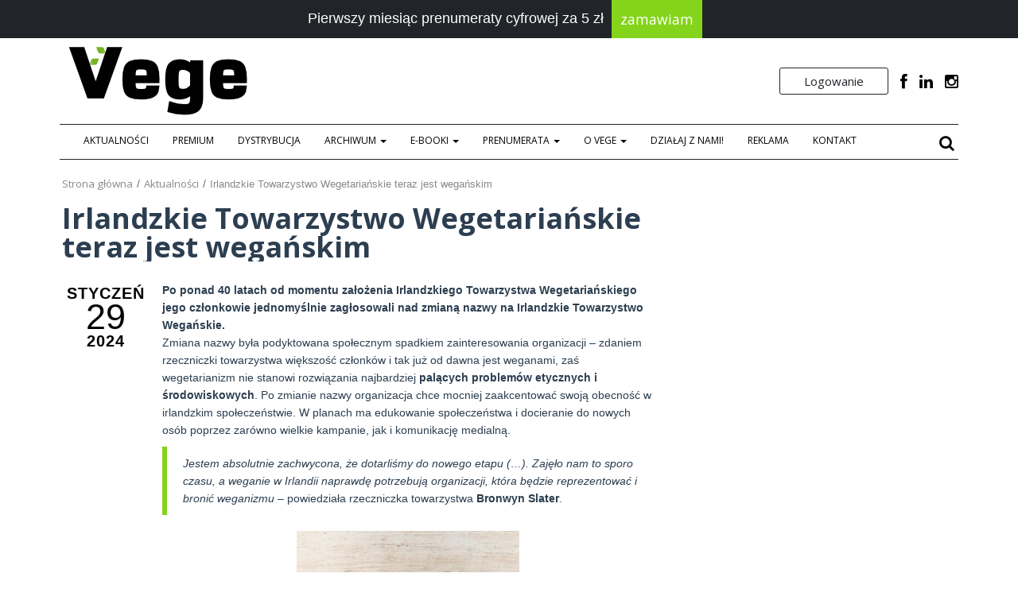

--- FILE ---
content_type: text/html; charset=UTF-8
request_url: https://vege.com.pl/2024/01/29/irlandzkie-towarzystwo-wegetarianskie-teraz-jest-weganskim/
body_size: 18301
content:
<!DOCTYPE html>
<!--[if IE 8]>			<html class="ie ie8"> <![endif]-->
<!--[if IE 9]>			<html class="ie ie9"> <![endif]-->
<!--[if gt IE 9]><!-->
<html lang="pl-PL">
<!--<![endif]-->

<head>
	<!-- Meta -->
	<meta charset="UTF-8">
	<link rel="profile" href="http://gmpg.org/xfn/11">
	<link rel="pingback" href="https://vege.com.pl/xmlrpc.php">
	<!-- Mobile Metas -->
	<meta name="viewport" content="width=device-width, initial-scale=1.0">
	<!-- HTML5 Shim and Respond.js IE8 support of HTML5 elements and media queries -->
	<!-- WARNING: Respond.js doesn't work if you view the page via file:// -->
	<!--[if lt IE 9]>
        <script src="https://vege.com.pl/wp-content/themes/vege/assets/js/html5shiv.js"></script>
        <script src="https://vege.com.pl/wp-content/themes/vege/assets/js/respond.min.js"></script>
    <![endif]-->
	<meta name='robots' content='index, follow, max-image-preview:large, max-snippet:-1, max-video-preview:-1' />

	<!-- This site is optimized with the Yoast SEO plugin v25.3.1 - https://yoast.com/wordpress/plugins/seo/ -->
	<title>Irlandzkie Towarzystwo Wegetariańskie teraz jest wegańskim - Vege | weganizm, ochrona zwierząt, zdrowy styl życia</title>
	<meta name="description" content="Magazyn VEGE to pierwszy lifestylowy miesięcznik skierowany do świadomych i wymagających ludzi, dbających o siebie i swoje zdrowie. VEGE propaguje nowoczesny styl życia nie tylko wśród wegetarian." />
	<link rel="canonical" href="https://vege.com.pl/2024/01/29/irlandzkie-towarzystwo-wegetarianskie-teraz-jest-weganskim/" />
	<meta property="og:locale" content="pl_PL" />
	<meta property="og:type" content="article" />
	<meta property="og:title" content="Irlandzkie Towarzystwo Wegetariańskie teraz jest wegańskim - Vege | weganizm, ochrona zwierząt, zdrowy styl życia" />
	<meta property="og:description" content="Magazyn VEGE to pierwszy lifestylowy miesięcznik skierowany do świadomych i wymagających ludzi, dbających o siebie i swoje zdrowie. VEGE propaguje nowoczesny styl życia nie tylko wśród wegetarian." />
	<meta property="og:url" content="https://vege.com.pl/2024/01/29/irlandzkie-towarzystwo-wegetarianskie-teraz-jest-weganskim/" />
	<meta property="og:site_name" content="Vege | weganizm, ochrona zwierząt, zdrowy styl życia" />
	<meta property="article:published_time" content="2024-01-29T13:26:14+00:00" />
	<meta property="article:modified_time" content="2024-02-01T11:45:17+00:00" />
	<meta property="og:image" content="https://vege.com.pl/wp-content/uploads/2024/01/aboodi-vesakaran-6agAvlYQbFM-unsplash.jpg" />
	<meta property="og:image:width" content="600" />
	<meta property="og:image:height" content="600" />
	<meta property="og:image:type" content="image/jpeg" />
	<meta name="author" content="jwlazlo" />
	<meta name="twitter:card" content="summary_large_image" />
	<meta name="twitter:label1" content="Napisane przez" />
	<meta name="twitter:data1" content="jwlazlo" />
	<meta name="twitter:label2" content="Szacowany czas czytania" />
	<meta name="twitter:data2" content="1 minuta" />
	<script type="application/ld+json" class="yoast-schema-graph">{"@context":"https://schema.org","@graph":[{"@type":"WebPage","@id":"https://vege.com.pl/2024/01/29/irlandzkie-towarzystwo-wegetarianskie-teraz-jest-weganskim/","url":"https://vege.com.pl/2024/01/29/irlandzkie-towarzystwo-wegetarianskie-teraz-jest-weganskim/","name":"Irlandzkie Towarzystwo Wegetariańskie teraz jest wegańskim - Vege | weganizm, ochrona zwierząt, zdrowy styl życia","isPartOf":{"@id":"https://vege.com.pl/#website"},"primaryImageOfPage":{"@id":"https://vege.com.pl/2024/01/29/irlandzkie-towarzystwo-wegetarianskie-teraz-jest-weganskim/#primaryimage"},"image":{"@id":"https://vege.com.pl/2024/01/29/irlandzkie-towarzystwo-wegetarianskie-teraz-jest-weganskim/#primaryimage"},"thumbnailUrl":"https://vege.com.pl/wp-content/uploads/2024/01/aboodi-vesakaran-6agAvlYQbFM-unsplash.jpg","datePublished":"2024-01-29T13:26:14+00:00","dateModified":"2024-02-01T11:45:17+00:00","author":{"@id":"https://vege.com.pl/#/schema/person/d881c697bc5d5aa75cf886ebebc10578"},"description":"Magazyn VEGE to pierwszy lifestylowy miesięcznik skierowany do świadomych i wymagających ludzi, dbających o siebie i swoje zdrowie. VEGE propaguje nowoczesny styl życia nie tylko wśród wegetarian.","breadcrumb":{"@id":"https://vege.com.pl/2024/01/29/irlandzkie-towarzystwo-wegetarianskie-teraz-jest-weganskim/#breadcrumb"},"inLanguage":"pl-PL","potentialAction":[{"@type":"ReadAction","target":["https://vege.com.pl/2024/01/29/irlandzkie-towarzystwo-wegetarianskie-teraz-jest-weganskim/"]}]},{"@type":"ImageObject","inLanguage":"pl-PL","@id":"https://vege.com.pl/2024/01/29/irlandzkie-towarzystwo-wegetarianskie-teraz-jest-weganskim/#primaryimage","url":"https://vege.com.pl/wp-content/uploads/2024/01/aboodi-vesakaran-6agAvlYQbFM-unsplash.jpg","contentUrl":"https://vege.com.pl/wp-content/uploads/2024/01/aboodi-vesakaran-6agAvlYQbFM-unsplash.jpg","width":600,"height":600},{"@type":"BreadcrumbList","@id":"https://vege.com.pl/2024/01/29/irlandzkie-towarzystwo-wegetarianskie-teraz-jest-weganskim/#breadcrumb","itemListElement":[{"@type":"ListItem","position":1,"name":"Strona główna","item":"https://vege.com.pl/"},{"@type":"ListItem","position":2,"name":"Irlandzkie Towarzystwo Wegetariańskie teraz jest wegańskim"}]},{"@type":"WebSite","@id":"https://vege.com.pl/#website","url":"https://vege.com.pl/","name":"Vege | weganizm, ochrona zwierząt, zdrowy styl życia","description":"Magazyn VEGE to pierwszy lifestylowy miesięcznik skierowany do świadomych i wymagających ludzi, dbających o siebie i swoje zdrowie. VEGE propaguje nowoczesny styl życia nie tylko wśród wegetarian.","potentialAction":[{"@type":"SearchAction","target":{"@type":"EntryPoint","urlTemplate":"https://vege.com.pl/?s={search_term_string}"},"query-input":{"@type":"PropertyValueSpecification","valueRequired":true,"valueName":"search_term_string"}}],"inLanguage":"pl-PL"},{"@type":"Person","@id":"https://vege.com.pl/#/schema/person/d881c697bc5d5aa75cf886ebebc10578","name":"jwlazlo","image":{"@type":"ImageObject","inLanguage":"pl-PL","@id":"https://vege.com.pl/#/schema/person/image/","url":"https://secure.gravatar.com/avatar/6a46f767025f2337e66f57dc1b6b010edf4e5af11590fde79e382a72a982b0d7?s=96&d=mm&r=g","contentUrl":"https://secure.gravatar.com/avatar/6a46f767025f2337e66f57dc1b6b010edf4e5af11590fde79e382a72a982b0d7?s=96&d=mm&r=g","caption":"jwlazlo"},"url":"https://vege.com.pl/author/jwlazlo/"}]}</script>
	<!-- / Yoast SEO plugin. -->


<link rel='dns-prefetch' href='//static.addtoany.com' />
<link rel='dns-prefetch' href='//cdn.jsdelivr.net' />
<link rel='dns-prefetch' href='//fonts.googleapis.com' />
<link rel='preconnect' href='https://fonts.gstatic.com' crossorigin />
<link rel="alternate" type="application/rss+xml" title="Vege | weganizm, ochrona zwierząt, zdrowy styl życia &raquo; Kanał z wpisami" href="https://vege.com.pl/feed/" />
<link rel="alternate" type="application/rss+xml" title="Vege | weganizm, ochrona zwierząt, zdrowy styl życia &raquo; Kanał z komentarzami" href="https://vege.com.pl/comments/feed/" />
<link rel="alternate" title="oEmbed (JSON)" type="application/json+oembed" href="https://vege.com.pl/wp-json/oembed/1.0/embed?url=https%3A%2F%2Fvege.com.pl%2F2024%2F01%2F29%2Firlandzkie-towarzystwo-wegetarianskie-teraz-jest-weganskim%2F" />
<link rel="alternate" title="oEmbed (XML)" type="text/xml+oembed" href="https://vege.com.pl/wp-json/oembed/1.0/embed?url=https%3A%2F%2Fvege.com.pl%2F2024%2F01%2F29%2Firlandzkie-towarzystwo-wegetarianskie-teraz-jest-weganskim%2F&#038;format=xml" />
<style id='wp-img-auto-sizes-contain-inline-css' type='text/css'>
img:is([sizes=auto i],[sizes^="auto," i]){contain-intrinsic-size:3000px 1500px}
/*# sourceURL=wp-img-auto-sizes-contain-inline-css */
</style>
<style id='wp-emoji-styles-inline-css' type='text/css'>

	img.wp-smiley, img.emoji {
		display: inline !important;
		border: none !important;
		box-shadow: none !important;
		height: 1em !important;
		width: 1em !important;
		margin: 0 0.07em !important;
		vertical-align: -0.1em !important;
		background: none !important;
		padding: 0 !important;
	}
/*# sourceURL=wp-emoji-styles-inline-css */
</style>
<style id='wp-block-library-inline-css' type='text/css'>
:root{--wp-block-synced-color:#7a00df;--wp-block-synced-color--rgb:122,0,223;--wp-bound-block-color:var(--wp-block-synced-color);--wp-editor-canvas-background:#ddd;--wp-admin-theme-color:#007cba;--wp-admin-theme-color--rgb:0,124,186;--wp-admin-theme-color-darker-10:#006ba1;--wp-admin-theme-color-darker-10--rgb:0,107,160.5;--wp-admin-theme-color-darker-20:#005a87;--wp-admin-theme-color-darker-20--rgb:0,90,135;--wp-admin-border-width-focus:2px}@media (min-resolution:192dpi){:root{--wp-admin-border-width-focus:1.5px}}.wp-element-button{cursor:pointer}:root .has-very-light-gray-background-color{background-color:#eee}:root .has-very-dark-gray-background-color{background-color:#313131}:root .has-very-light-gray-color{color:#eee}:root .has-very-dark-gray-color{color:#313131}:root .has-vivid-green-cyan-to-vivid-cyan-blue-gradient-background{background:linear-gradient(135deg,#00d084,#0693e3)}:root .has-purple-crush-gradient-background{background:linear-gradient(135deg,#34e2e4,#4721fb 50%,#ab1dfe)}:root .has-hazy-dawn-gradient-background{background:linear-gradient(135deg,#faaca8,#dad0ec)}:root .has-subdued-olive-gradient-background{background:linear-gradient(135deg,#fafae1,#67a671)}:root .has-atomic-cream-gradient-background{background:linear-gradient(135deg,#fdd79a,#004a59)}:root .has-nightshade-gradient-background{background:linear-gradient(135deg,#330968,#31cdcf)}:root .has-midnight-gradient-background{background:linear-gradient(135deg,#020381,#2874fc)}:root{--wp--preset--font-size--normal:16px;--wp--preset--font-size--huge:42px}.has-regular-font-size{font-size:1em}.has-larger-font-size{font-size:2.625em}.has-normal-font-size{font-size:var(--wp--preset--font-size--normal)}.has-huge-font-size{font-size:var(--wp--preset--font-size--huge)}.has-text-align-center{text-align:center}.has-text-align-left{text-align:left}.has-text-align-right{text-align:right}.has-fit-text{white-space:nowrap!important}#end-resizable-editor-section{display:none}.aligncenter{clear:both}.items-justified-left{justify-content:flex-start}.items-justified-center{justify-content:center}.items-justified-right{justify-content:flex-end}.items-justified-space-between{justify-content:space-between}.screen-reader-text{border:0;clip-path:inset(50%);height:1px;margin:-1px;overflow:hidden;padding:0;position:absolute;width:1px;word-wrap:normal!important}.screen-reader-text:focus{background-color:#ddd;clip-path:none;color:#444;display:block;font-size:1em;height:auto;left:5px;line-height:normal;padding:15px 23px 14px;text-decoration:none;top:5px;width:auto;z-index:100000}html :where(.has-border-color){border-style:solid}html :where([style*=border-top-color]){border-top-style:solid}html :where([style*=border-right-color]){border-right-style:solid}html :where([style*=border-bottom-color]){border-bottom-style:solid}html :where([style*=border-left-color]){border-left-style:solid}html :where([style*=border-width]){border-style:solid}html :where([style*=border-top-width]){border-top-style:solid}html :where([style*=border-right-width]){border-right-style:solid}html :where([style*=border-bottom-width]){border-bottom-style:solid}html :where([style*=border-left-width]){border-left-style:solid}html :where(img[class*=wp-image-]){height:auto;max-width:100%}:where(figure){margin:0 0 1em}html :where(.is-position-sticky){--wp-admin--admin-bar--position-offset:var(--wp-admin--admin-bar--height,0px)}@media screen and (max-width:600px){html :where(.is-position-sticky){--wp-admin--admin-bar--position-offset:0px}}

/*# sourceURL=wp-block-library-inline-css */
</style><link rel='stylesheet' id='wc-blocks-style-css' href='https://vege.com.pl/wp-content/plugins/woocommerce/assets/client/blocks/wc-blocks.css?ver=wc-10.4.3' type='text/css' media='all' />
<style id='global-styles-inline-css' type='text/css'>
:root{--wp--preset--aspect-ratio--square: 1;--wp--preset--aspect-ratio--4-3: 4/3;--wp--preset--aspect-ratio--3-4: 3/4;--wp--preset--aspect-ratio--3-2: 3/2;--wp--preset--aspect-ratio--2-3: 2/3;--wp--preset--aspect-ratio--16-9: 16/9;--wp--preset--aspect-ratio--9-16: 9/16;--wp--preset--color--black: #000000;--wp--preset--color--cyan-bluish-gray: #abb8c3;--wp--preset--color--white: #ffffff;--wp--preset--color--pale-pink: #f78da7;--wp--preset--color--vivid-red: #cf2e2e;--wp--preset--color--luminous-vivid-orange: #ff6900;--wp--preset--color--luminous-vivid-amber: #fcb900;--wp--preset--color--light-green-cyan: #7bdcb5;--wp--preset--color--vivid-green-cyan: #00d084;--wp--preset--color--pale-cyan-blue: #8ed1fc;--wp--preset--color--vivid-cyan-blue: #0693e3;--wp--preset--color--vivid-purple: #9b51e0;--wp--preset--gradient--vivid-cyan-blue-to-vivid-purple: linear-gradient(135deg,rgb(6,147,227) 0%,rgb(155,81,224) 100%);--wp--preset--gradient--light-green-cyan-to-vivid-green-cyan: linear-gradient(135deg,rgb(122,220,180) 0%,rgb(0,208,130) 100%);--wp--preset--gradient--luminous-vivid-amber-to-luminous-vivid-orange: linear-gradient(135deg,rgb(252,185,0) 0%,rgb(255,105,0) 100%);--wp--preset--gradient--luminous-vivid-orange-to-vivid-red: linear-gradient(135deg,rgb(255,105,0) 0%,rgb(207,46,46) 100%);--wp--preset--gradient--very-light-gray-to-cyan-bluish-gray: linear-gradient(135deg,rgb(238,238,238) 0%,rgb(169,184,195) 100%);--wp--preset--gradient--cool-to-warm-spectrum: linear-gradient(135deg,rgb(74,234,220) 0%,rgb(151,120,209) 20%,rgb(207,42,186) 40%,rgb(238,44,130) 60%,rgb(251,105,98) 80%,rgb(254,248,76) 100%);--wp--preset--gradient--blush-light-purple: linear-gradient(135deg,rgb(255,206,236) 0%,rgb(152,150,240) 100%);--wp--preset--gradient--blush-bordeaux: linear-gradient(135deg,rgb(254,205,165) 0%,rgb(254,45,45) 50%,rgb(107,0,62) 100%);--wp--preset--gradient--luminous-dusk: linear-gradient(135deg,rgb(255,203,112) 0%,rgb(199,81,192) 50%,rgb(65,88,208) 100%);--wp--preset--gradient--pale-ocean: linear-gradient(135deg,rgb(255,245,203) 0%,rgb(182,227,212) 50%,rgb(51,167,181) 100%);--wp--preset--gradient--electric-grass: linear-gradient(135deg,rgb(202,248,128) 0%,rgb(113,206,126) 100%);--wp--preset--gradient--midnight: linear-gradient(135deg,rgb(2,3,129) 0%,rgb(40,116,252) 100%);--wp--preset--font-size--small: 13px;--wp--preset--font-size--medium: 20px;--wp--preset--font-size--large: 36px;--wp--preset--font-size--x-large: 42px;--wp--preset--spacing--20: 0.44rem;--wp--preset--spacing--30: 0.67rem;--wp--preset--spacing--40: 1rem;--wp--preset--spacing--50: 1.5rem;--wp--preset--spacing--60: 2.25rem;--wp--preset--spacing--70: 3.38rem;--wp--preset--spacing--80: 5.06rem;--wp--preset--shadow--natural: 6px 6px 9px rgba(0, 0, 0, 0.2);--wp--preset--shadow--deep: 12px 12px 50px rgba(0, 0, 0, 0.4);--wp--preset--shadow--sharp: 6px 6px 0px rgba(0, 0, 0, 0.2);--wp--preset--shadow--outlined: 6px 6px 0px -3px rgb(255, 255, 255), 6px 6px rgb(0, 0, 0);--wp--preset--shadow--crisp: 6px 6px 0px rgb(0, 0, 0);}:where(.is-layout-flex){gap: 0.5em;}:where(.is-layout-grid){gap: 0.5em;}body .is-layout-flex{display: flex;}.is-layout-flex{flex-wrap: wrap;align-items: center;}.is-layout-flex > :is(*, div){margin: 0;}body .is-layout-grid{display: grid;}.is-layout-grid > :is(*, div){margin: 0;}:where(.wp-block-columns.is-layout-flex){gap: 2em;}:where(.wp-block-columns.is-layout-grid){gap: 2em;}:where(.wp-block-post-template.is-layout-flex){gap: 1.25em;}:where(.wp-block-post-template.is-layout-grid){gap: 1.25em;}.has-black-color{color: var(--wp--preset--color--black) !important;}.has-cyan-bluish-gray-color{color: var(--wp--preset--color--cyan-bluish-gray) !important;}.has-white-color{color: var(--wp--preset--color--white) !important;}.has-pale-pink-color{color: var(--wp--preset--color--pale-pink) !important;}.has-vivid-red-color{color: var(--wp--preset--color--vivid-red) !important;}.has-luminous-vivid-orange-color{color: var(--wp--preset--color--luminous-vivid-orange) !important;}.has-luminous-vivid-amber-color{color: var(--wp--preset--color--luminous-vivid-amber) !important;}.has-light-green-cyan-color{color: var(--wp--preset--color--light-green-cyan) !important;}.has-vivid-green-cyan-color{color: var(--wp--preset--color--vivid-green-cyan) !important;}.has-pale-cyan-blue-color{color: var(--wp--preset--color--pale-cyan-blue) !important;}.has-vivid-cyan-blue-color{color: var(--wp--preset--color--vivid-cyan-blue) !important;}.has-vivid-purple-color{color: var(--wp--preset--color--vivid-purple) !important;}.has-black-background-color{background-color: var(--wp--preset--color--black) !important;}.has-cyan-bluish-gray-background-color{background-color: var(--wp--preset--color--cyan-bluish-gray) !important;}.has-white-background-color{background-color: var(--wp--preset--color--white) !important;}.has-pale-pink-background-color{background-color: var(--wp--preset--color--pale-pink) !important;}.has-vivid-red-background-color{background-color: var(--wp--preset--color--vivid-red) !important;}.has-luminous-vivid-orange-background-color{background-color: var(--wp--preset--color--luminous-vivid-orange) !important;}.has-luminous-vivid-amber-background-color{background-color: var(--wp--preset--color--luminous-vivid-amber) !important;}.has-light-green-cyan-background-color{background-color: var(--wp--preset--color--light-green-cyan) !important;}.has-vivid-green-cyan-background-color{background-color: var(--wp--preset--color--vivid-green-cyan) !important;}.has-pale-cyan-blue-background-color{background-color: var(--wp--preset--color--pale-cyan-blue) !important;}.has-vivid-cyan-blue-background-color{background-color: var(--wp--preset--color--vivid-cyan-blue) !important;}.has-vivid-purple-background-color{background-color: var(--wp--preset--color--vivid-purple) !important;}.has-black-border-color{border-color: var(--wp--preset--color--black) !important;}.has-cyan-bluish-gray-border-color{border-color: var(--wp--preset--color--cyan-bluish-gray) !important;}.has-white-border-color{border-color: var(--wp--preset--color--white) !important;}.has-pale-pink-border-color{border-color: var(--wp--preset--color--pale-pink) !important;}.has-vivid-red-border-color{border-color: var(--wp--preset--color--vivid-red) !important;}.has-luminous-vivid-orange-border-color{border-color: var(--wp--preset--color--luminous-vivid-orange) !important;}.has-luminous-vivid-amber-border-color{border-color: var(--wp--preset--color--luminous-vivid-amber) !important;}.has-light-green-cyan-border-color{border-color: var(--wp--preset--color--light-green-cyan) !important;}.has-vivid-green-cyan-border-color{border-color: var(--wp--preset--color--vivid-green-cyan) !important;}.has-pale-cyan-blue-border-color{border-color: var(--wp--preset--color--pale-cyan-blue) !important;}.has-vivid-cyan-blue-border-color{border-color: var(--wp--preset--color--vivid-cyan-blue) !important;}.has-vivid-purple-border-color{border-color: var(--wp--preset--color--vivid-purple) !important;}.has-vivid-cyan-blue-to-vivid-purple-gradient-background{background: var(--wp--preset--gradient--vivid-cyan-blue-to-vivid-purple) !important;}.has-light-green-cyan-to-vivid-green-cyan-gradient-background{background: var(--wp--preset--gradient--light-green-cyan-to-vivid-green-cyan) !important;}.has-luminous-vivid-amber-to-luminous-vivid-orange-gradient-background{background: var(--wp--preset--gradient--luminous-vivid-amber-to-luminous-vivid-orange) !important;}.has-luminous-vivid-orange-to-vivid-red-gradient-background{background: var(--wp--preset--gradient--luminous-vivid-orange-to-vivid-red) !important;}.has-very-light-gray-to-cyan-bluish-gray-gradient-background{background: var(--wp--preset--gradient--very-light-gray-to-cyan-bluish-gray) !important;}.has-cool-to-warm-spectrum-gradient-background{background: var(--wp--preset--gradient--cool-to-warm-spectrum) !important;}.has-blush-light-purple-gradient-background{background: var(--wp--preset--gradient--blush-light-purple) !important;}.has-blush-bordeaux-gradient-background{background: var(--wp--preset--gradient--blush-bordeaux) !important;}.has-luminous-dusk-gradient-background{background: var(--wp--preset--gradient--luminous-dusk) !important;}.has-pale-ocean-gradient-background{background: var(--wp--preset--gradient--pale-ocean) !important;}.has-electric-grass-gradient-background{background: var(--wp--preset--gradient--electric-grass) !important;}.has-midnight-gradient-background{background: var(--wp--preset--gradient--midnight) !important;}.has-small-font-size{font-size: var(--wp--preset--font-size--small) !important;}.has-medium-font-size{font-size: var(--wp--preset--font-size--medium) !important;}.has-large-font-size{font-size: var(--wp--preset--font-size--large) !important;}.has-x-large-font-size{font-size: var(--wp--preset--font-size--x-large) !important;}
/*# sourceURL=global-styles-inline-css */
</style>

<style id='classic-theme-styles-inline-css' type='text/css'>
/*! This file is auto-generated */
.wp-block-button__link{color:#fff;background-color:#32373c;border-radius:9999px;box-shadow:none;text-decoration:none;padding:calc(.667em + 2px) calc(1.333em + 2px);font-size:1.125em}.wp-block-file__button{background:#32373c;color:#fff;text-decoration:none}
/*# sourceURL=/wp-includes/css/classic-themes.min.css */
</style>
<link rel='stylesheet' id='searchandfilter-css' href='https://vege.com.pl/wp-content/plugins/search-filter/style.css?ver=1' type='text/css' media='all' />
<link rel='stylesheet' id='owl-carousel-css-css' href='https://vege.com.pl/wp-content/plugins/tr-post-slider-widget/css/owl.carousel.css?ver=6.9' type='text/css' media='all' />
<link rel='stylesheet' id='tr-ps-css-css' href='https://vege.com.pl/wp-content/plugins/tr-post-slider-widget/css/tr-ps-frontend.css?ver=6.9' type='text/css' media='all' />
<link rel='stylesheet' id='woocommerce-layout-css' href='https://vege.com.pl/wp-content/plugins/woocommerce/assets/css/woocommerce-layout.css?ver=10.4.3' type='text/css' media='all' />
<link rel='stylesheet' id='woocommerce-smallscreen-css' href='https://vege.com.pl/wp-content/plugins/woocommerce/assets/css/woocommerce-smallscreen.css?ver=10.4.3' type='text/css' media='only screen and (max-width: 768px)' />
<link rel='stylesheet' id='woocommerce-general-css' href='https://vege.com.pl/wp-content/plugins/woocommerce/assets/css/woocommerce.css?ver=10.4.3' type='text/css' media='all' />
<style id='woocommerce-inline-inline-css' type='text/css'>
.woocommerce form .form-row .required { visibility: visible; }
/*# sourceURL=woocommerce-inline-inline-css */
</style>
<link rel='stylesheet' id='wp-polls-css' href='https://vege.com.pl/wp-content/plugins/wp-polls/polls-css.css?ver=2.77.3' type='text/css' media='all' />
<style id='wp-polls-inline-css' type='text/css'>
.wp-polls .pollbar {
	margin: 1px;
	font-size: 6px;
	line-height: 8px;
	height: 8px;
	background-image: url('https://vege.com.pl/wp-content/plugins/wp-polls/images/default/pollbg.gif');
	border: 1px solid #c8c8c8;
}

/*# sourceURL=wp-polls-inline-css */
</style>
<link rel='stylesheet' id='woo_conditional_payments_css-css' href='https://vege.com.pl/wp-content/plugins/conditional-payments-for-woocommerce/frontend/css/woo-conditional-payments.css?ver=3.3.2' type='text/css' media='all' />
<link rel='stylesheet' id='megamenu-css' href='https://vege.com.pl/wp-content/uploads/maxmegamenu/style.css?ver=dec7e3' type='text/css' media='all' />
<link rel='stylesheet' id='dashicons-css' href='https://vege.com.pl/wp-includes/css/dashicons.min.css?ver=6.9' type='text/css' media='all' />
<link rel='stylesheet' id='font-awesome.min-css' href='https://vege.com.pl/wp-content/themes/vege/assets/css/font-awesome.min.css' type='text/css' media='all' />
<link rel='stylesheet' id='playfair-display-css' href='//fonts.googleapis.com/css?family=Playfair+Display:400,400italic,700,700italic,900,900italic' type='text/css' media='all' />
<link rel='stylesheet' id='josefin-sans-css' href='//fonts.googleapis.com/css?family=Josefin+Sans:400,100,300,300italic,100italic,400italic,600,600italic,700,700italic' type='text/css' media='all' />
<link rel='stylesheet' id='oswald-css' href='//fonts.googleapis.com/css?family=Oswald:400,700,300' type='text/css' media='all' />
<link rel='stylesheet' id='bootstrap.min-css' href='https://vege.com.pl/wp-content/themes/vege/assets/css/bootstrap.min.css' type='text/css' media='all' />
<link rel='stylesheet' id='bootstrap-5.1-css' href='https://cdn.jsdelivr.net/npm/bootstrap@5.1.3/dist/css/bootstrap.min.css' type='text/css' media='all' />
<link rel='stylesheet' id='slick-css' href='https://vege.com.pl/wp-content/themes/vege/assets/js/vendor/slick/slick.css' type='text/css' media='all' />
<link rel='stylesheet' id='flexslider-css' href='https://vege.com.pl/wp-content/plugins/js_composer/assets/lib/flexslider/flexslider.min.css?ver=6.10.0' type='text/css' media='all' />
<link rel='stylesheet' id='style-css' href='https://vege.com.pl/wp-content/themes/vege/style.css?ver=6.2.1' type='text/css' media='all' />
<link rel='stylesheet' id='fancybox-css' href='https://vege.com.pl/wp-content/plugins/easy-fancybox/fancybox/1.5.4/jquery.fancybox.min.css?ver=6.9' type='text/css' media='screen' />
<link rel='stylesheet' id='msl-main-css' href='https://vege.com.pl/wp-content/plugins/master-slider/public/assets/css/masterslider.main.css?ver=3.10.9' type='text/css' media='all' />
<link rel='stylesheet' id='msl-custom-css' href='https://vege.com.pl/wp-content/uploads/master-slider/custom.css?ver=1.9' type='text/css' media='all' />
<link rel='stylesheet' id='woo-variation-swatches-css' href='https://vege.com.pl/wp-content/plugins/woo-variation-swatches/assets/css/frontend.min.css?ver=1.0.76' type='text/css' media='all' />
<style id='woo-variation-swatches-inline-css' type='text/css'>
.variable-item:not(.radio-variable-item) { width : 200px; height : 60px; } .woo-variation-swatches-style-squared .button-variable-item { min-width : 200px; } .button-variable-item span { font-size : 16px; }
/*# sourceURL=woo-variation-swatches-inline-css */
</style>
<link rel='stylesheet' id='woo-variation-swatches-theme-override-css' href='https://vege.com.pl/wp-content/plugins/woo-variation-swatches/assets/css/wvs-theme-override.min.css?ver=1.0.76' type='text/css' media='all' />
<link rel='stylesheet' id='woo-variation-swatches-tooltip-css' href='https://vege.com.pl/wp-content/plugins/woo-variation-swatches/assets/css/frontend-tooltip.min.css?ver=1.0.76' type='text/css' media='all' />
<link rel='stylesheet' id='addtoany-css' href='https://vege.com.pl/wp-content/plugins/add-to-any/addtoany.min.css?ver=1.16' type='text/css' media='all' />
<link rel="preload" as="style" href="https://fonts.googleapis.com/css?family=Playfair%20Display:400,500,600,700,800,900,400italic,500italic,600italic,700italic,800italic,900italic%7CArial&#038;display=swap&#038;ver=1750792603" /><link rel="stylesheet" href="https://fonts.googleapis.com/css?family=Playfair%20Display:400,500,600,700,800,900,400italic,500italic,600italic,700italic,800italic,900italic%7CArial&#038;display=swap&#038;ver=1750792603" media="print" onload="this.media='all'"><noscript><link rel="stylesheet" href="https://fonts.googleapis.com/css?family=Playfair%20Display:400,500,600,700,800,900,400italic,500italic,600italic,700italic,800italic,900italic%7CArial&#038;display=swap&#038;ver=1750792603" /></noscript><script type="text/javascript" id="addtoany-core-js-before">
/* <![CDATA[ */
window.a2a_config=window.a2a_config||{};a2a_config.callbacks=[];a2a_config.overlays=[];a2a_config.templates={};a2a_localize = {
	Share: "Share",
	Save: "Save",
	Subscribe: "Subscribe",
	Email: "Email",
	Bookmark: "Bookmark",
	ShowAll: "Show all",
	ShowLess: "Show less",
	FindServices: "Find service(s)",
	FindAnyServiceToAddTo: "Instantly find any service to add to",
	PoweredBy: "Powered by",
	ShareViaEmail: "Share via email",
	SubscribeViaEmail: "Subscribe via email",
	BookmarkInYourBrowser: "Bookmark in your browser",
	BookmarkInstructions: "Press Ctrl+D or \u2318+D to bookmark this page",
	AddToYourFavorites: "Add to your favorites",
	SendFromWebOrProgram: "Send from any email address or email program",
	EmailProgram: "Email program",
	More: "More&#8230;",
	ThanksForSharing: "Thanks for sharing!",
	ThanksForFollowing: "Thanks for following!"
};


//# sourceURL=addtoany-core-js-before
/* ]]> */
</script>
<script type="text/javascript" defer src="https://static.addtoany.com/menu/page.js" id="addtoany-core-js"></script>
<script type="text/javascript" src="https://vege.com.pl/wp-includes/js/jquery/jquery.min.js?ver=3.7.1" id="jquery-core-js"></script>
<script type="text/javascript" src="https://vege.com.pl/wp-includes/js/jquery/jquery-migrate.min.js?ver=3.4.1" id="jquery-migrate-js"></script>
<script type="text/javascript" defer src="https://vege.com.pl/wp-content/plugins/add-to-any/addtoany.min.js?ver=1.1" id="addtoany-jquery-js"></script>
<script type="text/javascript" src="https://vege.com.pl/wp-content/plugins/tr-post-slider-widget/js/owl.carousel.min.js?ver=1.3.2" id="tr-ps-js-js"></script>
<script type="text/javascript" src="https://vege.com.pl/wp-content/plugins/tr-post-slider-widget/js/cycle.js?ver=3.0.3" id="tr-cycle-js-js"></script>
<script type="text/javascript" src="https://vege.com.pl/wp-content/plugins/woocommerce/assets/js/jquery-blockui/jquery.blockUI.min.js?ver=2.7.0-wc.10.4.3" id="wc-jquery-blockui-js" data-wp-strategy="defer"></script>
<script type="text/javascript" id="wc-add-to-cart-js-extra">
/* <![CDATA[ */
var wc_add_to_cart_params = {"ajax_url":"/wp-admin/admin-ajax.php","wc_ajax_url":"/?wc-ajax=%%endpoint%%","i18n_view_cart":"Zobacz koszyk","cart_url":"https://vege.com.pl/koszyk-2/","is_cart":"","cart_redirect_after_add":"no"};
//# sourceURL=wc-add-to-cart-js-extra
/* ]]> */
</script>
<script type="text/javascript" src="https://vege.com.pl/wp-content/plugins/woocommerce/assets/js/frontend/add-to-cart.min.js?ver=10.4.3" id="wc-add-to-cart-js" data-wp-strategy="defer"></script>
<script type="text/javascript" src="https://vege.com.pl/wp-content/plugins/woocommerce/assets/js/js-cookie/js.cookie.min.js?ver=2.1.4-wc.10.4.3" id="wc-js-cookie-js" defer="defer" data-wp-strategy="defer"></script>
<script type="text/javascript" id="woocommerce-js-extra">
/* <![CDATA[ */
var woocommerce_params = {"ajax_url":"/wp-admin/admin-ajax.php","wc_ajax_url":"/?wc-ajax=%%endpoint%%","i18n_password_show":"Poka\u017c has\u0142o","i18n_password_hide":"Ukryj has\u0142o"};
//# sourceURL=woocommerce-js-extra
/* ]]> */
</script>
<script type="text/javascript" src="https://vege.com.pl/wp-content/plugins/woocommerce/assets/js/frontend/woocommerce.min.js?ver=10.4.3" id="woocommerce-js" defer="defer" data-wp-strategy="defer"></script>
<script type="text/javascript" id="woo-conditional-payments-js-js-extra">
/* <![CDATA[ */
var conditional_payments_settings = {"name_address_fields":[],"disable_payment_method_trigger":""};
//# sourceURL=woo-conditional-payments-js-js-extra
/* ]]> */
</script>
<script type="text/javascript" src="https://vege.com.pl/wp-content/plugins/conditional-payments-for-woocommerce/frontend/js/woo-conditional-payments.js?ver=3.3.2" id="woo-conditional-payments-js-js"></script>
<script type="text/javascript" src="https://vege.com.pl/wp-content/plugins/js_composer/assets/js/vendors/woocommerce-add-to-cart.js?ver=6.10.0" id="vc_woocommerce-add-to-cart-js-js"></script>
<link rel="https://api.w.org/" href="https://vege.com.pl/wp-json/" /><link rel="alternate" title="JSON" type="application/json" href="https://vege.com.pl/wp-json/wp/v2/posts/80813" /><link rel="EditURI" type="application/rsd+xml" title="RSD" href="https://vege.com.pl/xmlrpc.php?rsd" />
<meta name="generator" content="WordPress 6.9" />
<meta name="generator" content="WooCommerce 10.4.3" />
<link rel='shortlink' href='https://vege.com.pl/?p=80813' />

<!-- This site is using AdRotate v5.14 to display their advertisements - https://ajdg.solutions/ -->
<!-- AdRotate CSS -->
<style type="text/css" media="screen">
	.g { margin:0px; padding:0px; overflow:hidden; line-height:1; zoom:1; }
	.g img { height:auto; }
	.g-col { position:relative; float:left; }
	.g-col:first-child { margin-left: 0; }
	.g-col:last-child { margin-right: 0; }
	.g-1 { width:100%; max-width:980px; height:100%; max-height:276px; margin: 0 auto; }
	.g-2 { width:100%; max-width:980px; height:100%; max-height:276px; margin: 0 auto; }
	@media only screen and (max-width: 480px) {
		.g-col, .g-dyn, .g-single { width:100%; margin-left:0; margin-right:0; }
	}
</style>
<!-- /AdRotate CSS -->

<!-- GetResponse Analytics -->
  <script type="text/javascript">
      
  (function(m, o, n, t, e, r, _){
          m['__GetResponseAnalyticsObject'] = e;m[e] = m[e] || function() {(m[e].q = m[e].q || []).push(arguments)};
          r = o.createElement(n);_ = o.getElementsByTagName(n)[0];r.async = 1;r.src = t;r.setAttribute('crossorigin', 'use-credentials');_.parentNode .insertBefore(r, _);
      })(window, document, 'script', 'https://wiadomosci.viva.org.pl/script/e3f8c7fc-87a3-4589-9927-fc9fe504b64d/ga.js', 'GrTracking');


  </script>
  <!-- End GetResponse Analytics -->
<script>var ms_grabbing_curosr = 'https://vege.com.pl/wp-content/plugins/master-slider/public/assets/css/common/grabbing.cur', ms_grab_curosr = 'https://vege.com.pl/wp-content/plugins/master-slider/public/assets/css/common/grab.cur';</script>
<meta name="generator" content="MasterSlider 3.10.9 - Responsive Touch Image Slider | avt.li/msf" />
<meta name="facebook-domain-verification" content="9gm3czus9yrvfuo721dq24g213pxxs" /><meta name="generator" content="Redux 4.5.7" />	<noscript><style>.woocommerce-product-gallery{ opacity: 1 !important; }</style></noscript>
	<meta name="generator" content="Powered by WPBakery Page Builder - drag and drop page builder for WordPress."/>
		<style type="text/css" id="neat-header-css">
					.appearance_page_custom-header .site-title,
			.appearance_page_custom-header .site-description {
				clip: rect(1px 1px 1px 1px); /* IE7 */
				clip: rect(1px, 1px, 1px, 1px);
				position: absolute;
			}
				</style>
		<link rel="icon" href="https://vege.com.pl/wp-content/uploads/2020/10/cropped-favvege-32x32.png" sizes="32x32" />
<link rel="icon" href="https://vege.com.pl/wp-content/uploads/2020/10/cropped-favvege-192x192.png" sizes="192x192" />
<link rel="apple-touch-icon" href="https://vege.com.pl/wp-content/uploads/2020/10/cropped-favvege-180x180.png" />
<meta name="msapplication-TileImage" content="https://vege.com.pl/wp-content/uploads/2020/10/cropped-favvege-270x270.png" />
<style id="gazeta_global_data-dynamic-css" title="dynamic-css" class="redux-options-output">body{font-family:"Playfair Display";}h1,h2,h3,h4,h5,h6{font-family:"Playfair Display";}.post-title, .post-title a, .blog-single .post-title, .bla-content h4 a, .list-of-posts h4 a, .cb-info h5, .cb-info h5 a, .cb-info ul li a, .side-widget ul li h4 a, .category-post-title a, .slick-slide h4 a, .bl-info h3 a, .iv-inner h5.post-title a, .post-nav h4 a, .related-post-title a{font-family:"Playfair Display";}.post-content p, .blog-single .post-content p{font-family:Arial;}</style><noscript><style> .wpb_animate_when_almost_visible { opacity: 1; }</style></noscript><style type="text/css">/** Mega Menu CSS: fs **/</style>
	<script src='https://www.google.com/recaptcha/api.js'></script>

	<script>
		(function(q, u, i, t, s, n, a, p) {
			var qs = document.createElement("script");
			qs.type = "text/javascript";
			qs.async = true;
			qs.src = i;
			var s = document.getElementsByTagName("script")[0];
			s.parentNode.insertBefore(qs, s);
		})(window, document, "https://quitsnap-blue.com/accounts/119/65/qs.js");
	</script>
	<!-- Google Tag Manager -->
	<script>
		(function(w, d, s, l, i) {
			w[l] = w[l] || [];
			w[l].push({
				'gtm.start': new Date().getTime(),
				event: 'gtm.js'
			});
			var f = d.getElementsByTagName(s)[0],
				j = d.createElement(s),
				dl = l != 'dataLayer' ? '&l=' + l : '';
			j.async = true;
			j.src =
				'https://www.googletagmanager.com/gtm.js?id=' + i + dl;
			f.parentNode.insertBefore(j, f);
		})(window, document, 'script', 'dataLayer', 'GTM-W4C9SDR');
	</script>
	<!-- End Google Tag Manager -->

</head>

<body class="wp-singular post-template-default single single-post postid-80813 single-format-standard wp-theme-vege theme-vege _masterslider _ms_version_3.10.9 woocommerce-no-js woo-variation-swatches woo-variation-swatches-theme-vege woo-variation-swatches-theme-child-vege woo-variation-swatches-style-squared woo-variation-swatches-attribute-behavior-blur woo-variation-swatches-tooltip-enabled woo-variation-swatches-stylesheet-enabled wpb-js-composer js-comp-ver-6.10.0 vc_responsive" id="strona80813">
	<!-- Google Tag Manager (noscript) -->
	<noscript><iframe src="https://www.googletagmanager.com/ns.html?id=GTM-W4C9SDR" height="0" width="0" style="display:none;visibility:hidden"></iframe></noscript>
	<!-- End Google Tag Manager (noscript) -->
	<!-- Google tag (gtag.js) -->
	<script async src="https://www.googletagmanager.com/gtag/js?id=G-2MD2TQHMMR"></script>
	<script>
		window.dataLayer = window.dataLayer || [];

		function gtag() {
			dataLayer.push(arguments);
		}
		gtag('js', new Date());
		gtag('config', 'G-2MD2TQHMMR');
	</script>
	<script src="https://cdnjs.cloudflare.com/ajax/libs/jquery/1.11.3/jquery.min.js"></script>

			<div class="bg-dark text-center">
		<p class="text-white m-0 fs-3">Pierwszy miesiąc prenumeraty cyfrowej za 5 zł<a href="/produkt/prenumerata-vege-plany-subskrypcji/" class="btn btn-main-color btn-lg text-white p-3 mx-3 fs-3 rounded-0 h-100">zamawiam</a>
		</p>
	</div>
	<!-- Topbar -->
	<!-- Template: /home/vegecompl/domains/vege.com.pl/public_html/wp-content/themes/vege/page.php -->
	<div class="info-bar container mt-3 p-0">
		<div class="row">
			<div class="col-md-6 col-sm-12 header-logo text-center text-md-start">
				<a href="/"><img src="https://vege.com.pl/wp-content/themes/vege/img/logovege.png" /></a>
			</div>
			<div class="col-md-6 col-sm-12 header-socials d-flex justify-content-between justify-content-md-end align-items-center">
									<a id="login-btn" class="btn btn-outline-dark btn-lg px-5 py-2 fs-4 mx-3" href="https://vege.com.pl/logowanie">Logowanie</a>
					<script>
						const loginBtn = document.querySelector('#login-btn');
						loginBtn.addEventListener('click', (e)=>{
							localStorage.setItem('currentSessionUrl', `${document.URL}`);
							localStorage.setItem('beforeLogin', true);
						})
					</script>
								<div class="fs-2">
											<a class="mx-2" href="https://facebook.com/magazynvege/"><i class="fa fa-facebook text-black"></i></a>
																<a class="mx-2" href="https://www.linkedin.com/company/magazyn-vege/"><i class="fa fa-linkedin text-black"></i></a>
																<a class="mx-2" href="https://www.instagram.com/magazynvege/"><i class="fa fa-instagram text-black"></i></a>
									</div>
			</div>
		</div>
	</div>
	<header class="sticky-top bg-white">
		<div class="row container mx-auto p-0">
			<div class="col-md-12 mb-3 mt-3 px-2">
									<nav class="navbar navbar-default py-0 border-0 border-top border-bottom border-dark rounded-0">
						<button class="navbar-toggle collapsed" type="button" data-bs-toggle="collapse" data-bs-target="#main-navbar" data-toggle="collapse" data-target="#main-navbar" style="margin-top:0;margin-bottom:0;">
							<span class="icon-bar"></span>
							<span class="icon-bar"></span>
							<span class="icon-bar"></span>
						</button>
						<div class="collapse navbar-collapse" id="main-navbar" style="flex-basis: unset;">
							<ul id="menu-menu-top" class=""><li id="menu-item-49514" class="menu-item menu-item-type-taxonomy menu-item-object-category current-post-ancestor current-menu-parent current-post-parent menu-item-49514"><a href="https://vege.com.pl/category/aktualnosci/">Aktualności</a></li>
<li id="menu-item-56989" class="menu-item menu-item-type-custom menu-item-object-custom menu-item-56989"><a href="https://vege.com.pl/category/premium/">Premium</a></li>
<li id="menu-item-49515" class="menu-item menu-item-type-post_type menu-item-object-page menu-item-49515"><a href="https://vege.com.pl/gdzie-kupic-magazyn-vege/">Dystrybucja</a></li>
<li id="menu-item-49516" class="menu-item menu-item-type-custom menu-item-object-custom menu-item-has-children dropdown menu-item-49516"><a class="dropdown-toggle" data-toggle="dropdown" href="#">Archiwum <b class="caret"></b></a>
<ul class="dropdown-menu dropdown">
	<li id="menu-item-49517" class="menu-item menu-item-type-taxonomy menu-item-object-category menu-item-49517"><a href="https://vege.com.pl/category/zwierzyniec/">Zwierzyniec</a></li>
	<li id="menu-item-49518" class="menu-item menu-item-type-taxonomy menu-item-object-category menu-item-49518"><a href="https://vege.com.pl/category/zdrowie-2/">Zdrowie</a></li>
	<li id="menu-item-49519" class="menu-item menu-item-type-taxonomy menu-item-object-category menu-item-49519"><a href="https://vege.com.pl/category/dobra-karma/">Dobra karma</a></li>
	<li id="menu-item-49520" class="menu-item menu-item-type-taxonomy menu-item-object-category menu-item-49520"><a href="https://vege.com.pl/category/ekologika/">Ekologika</a></li>
	<li id="menu-item-49521" class="menu-item menu-item-type-taxonomy menu-item-object-category menu-item-49521"><a href="https://vege.com.pl/category/troche-kultury/">Trochę kultury</a></li>
	<li id="menu-item-49523" class="menu-item menu-item-type-taxonomy menu-item-object-category menu-item-49523"><a href="https://vege.com.pl/category/vege-rozmawia/">Vege rozmawia</a></li>
	<li id="menu-item-49524" class="menu-item menu-item-type-taxonomy menu-item-object-category menu-item-49524"><a href="https://vege.com.pl/category/wydarzenia/">Wydarzenia</a></li>
	<li id="menu-item-49525" class="menu-item menu-item-type-taxonomy menu-item-object-category menu-item-49525"><a href="https://vege.com.pl/category/na-temat/">Na temat</a></li>
	<li id="menu-item-50478" class="menu-item menu-item-type-taxonomy menu-item-object-category menu-item-50478"><a href="https://vege.com.pl/category/wege-recenzje/">Wege Recenzje</a></li>
	<li id="menu-item-50479" class="menu-item menu-item-type-taxonomy menu-item-object-category menu-item-50479"><a href="https://vege.com.pl/category/w-czasoprzestrzeni/">W czasoprzestrzeni</a></li>
	<li id="menu-item-50480" class="menu-item menu-item-type-taxonomy menu-item-object-category menu-item-50480"><a href="https://vege.com.pl/category/w-ruchu/">W ruchu</a></li>
	<li id="menu-item-50481" class="menu-item menu-item-type-taxonomy menu-item-object-category menu-item-50481"><a href="https://vege.com.pl/category/w-odbiciu/">W odbiciu</a></li>
	<li id="menu-item-50483" class="menu-item menu-item-type-taxonomy menu-item-object-category menu-item-50483"><a href="https://vege.com.pl/category/tak-mysle/">Tak myślę</a></li>
</ul>
</li>
<li id="menu-item-52863" class="menu-item menu-item-type-post_type menu-item-object-page menu-item-has-children dropdown menu-item-52863"><a class="dropdown-toggle" data-toggle="dropdown" href="https://vege.com.pl/materialy/">E-booki <b class="caret"></b></a>
<ul class="dropdown-menu dropdown">
	<li id="menu-item-101380" class="menu-item menu-item-type-post_type menu-item-object-page menu-item-101380"><a href="https://vege.com.pl/materialy/w-rytmie-wege/">W rytmie wege</a></li>
	<li id="menu-item-75577" class="menu-item menu-item-type-post_type menu-item-object-page menu-item-75577"><a href="https://vege.com.pl/dyniowe-przepisy/">Dyniowe przepisy</a></li>
	<li id="menu-item-75415" class="menu-item menu-item-type-post_type menu-item-object-page menu-item-75415"><a href="https://vege.com.pl/ebook-xaviera-bayle/">Xavier Bayle – the best of</a></li>
	<li id="menu-item-52864" class="menu-item menu-item-type-post_type menu-item-object-page menu-item-52864"><a href="https://vege.com.pl/materialy/urodziny/">10 wywiadów na 10 lat Magazynu VEGE</a></li>
	<li id="menu-item-52865" class="menu-item menu-item-type-post_type menu-item-object-page menu-item-52865"><a href="https://vege.com.pl/materialy/walentynki/">V jak miłość</a></li>
	<li id="menu-item-52866" class="menu-item menu-item-type-post_type menu-item-object-page menu-item-52866"><a href="https://vege.com.pl/materialy/fit-na-roslinach/">Fit na roślinach</a></li>
	<li id="menu-item-52867" class="menu-item menu-item-type-post_type menu-item-object-page menu-item-52867"><a href="https://vege.com.pl/materialy/lokalnie/">Lokalnie? Czemu nie!</a></li>
	<li id="menu-item-83079" class="menu-item menu-item-type-post_type menu-item-object-page menu-item-83079"><a href="https://vege.com.pl/materialy/nie-taka-ai-straszna/">Nie taka AI straszna…</a></li>
</ul>
</li>
<li id="menu-item-49526" class="menu-item menu-item-type-custom menu-item-object-custom menu-item-has-children dropdown menu-item-49526"><a class="dropdown-toggle" data-toggle="dropdown" href="#">Prenumerata <b class="caret"></b></a>
<ul class="dropdown-menu dropdown">
	<li id="menu-item-49527" class="menu-item menu-item-type-custom menu-item-object-custom menu-item-49527"><a href="https://vege.com.pl/produkt/prenumerata-vege-plany-subskrypcji/">Kup wydanie cyfrowe</a></li>
	<li id="menu-item-49682" class="menu-item menu-item-type-post_type menu-item-object-page menu-item-49682"><a href="https://vege.com.pl/jak-czytac-wydanie-cyfrowe/">Jak czytać wydanie cyfrowe? FAQ</a></li>
	<li id="menu-item-49528" class="menu-item menu-item-type-custom menu-item-object-custom menu-item-49528"><a href="https://sklepik.viva.org.pl/17-magazyn-vege">Kup wydanie drukowane</a></li>
	<li id="menu-item-49522" class="menu-item menu-item-type-taxonomy menu-item-object-category menu-item-49522"><a href="https://vege.com.pl/category/wydania/">Numery VEGE</a></li>
</ul>
</li>
<li id="menu-item-83605" class="menu-item menu-item-type-custom menu-item-object-custom menu-item-has-children dropdown menu-item-83605"><a class="dropdown-toggle" data-toggle="dropdown" href="#">O VEGE <b class="caret"></b></a>
<ul class="dropdown-menu dropdown">
	<li id="menu-item-83604" class="menu-item menu-item-type-post_type menu-item-object-page menu-item-83604"><a href="https://vege.com.pl/o-nas/">Kim jesteśmy?</a></li>
	<li id="menu-item-97489" class="menu-item menu-item-type-post_type menu-item-object-page menu-item-97489"><a href="https://vege.com.pl/zespol/">Zespół</a></li>
	<li id="menu-item-83603" class="menu-item menu-item-type-post_type menu-item-object-page menu-item-83603"><a href="https://vege.com.pl/nagroda-grand-prix-magazynu-vege/">Nagroda Grand Prix VEGE</a></li>
</ul>
</li>
<li id="menu-item-63033" class="menu-item menu-item-type-post_type menu-item-object-page menu-item-63033"><a href="https://vege.com.pl/dzialaj-z-nami/">Działaj z nami!</a></li>
<li id="menu-item-49532" class="menu-item menu-item-type-post_type menu-item-object-page menu-item-49532"><a href="https://vege.com.pl/reklama/">Reklama</a></li>
<li id="menu-item-49533" class="menu-item menu-item-type-post_type menu-item-object-page menu-item-49533"><a href="https://vege.com.pl/kontakt/">Kontakt</a></li>
</ul>						</div>

						<!-- Search -->
						<div class="search">
							<form method="get" class="search-form" action="https://vege.com.pl/">
								<input type="search" name="s" value="" placeholder="Szukaj">
							</form>
						</div>
						<div class="search-trigger fs-2 mx-2"><i class="fa fa-search"></i></div>
					</nav>
							</div>
		</div>
	</header>
	<!-- Header --><div class="main-content container">
	<!-- Category Content -->
	<div class="row">
		<div class="col-md-8 blog-single main-content-inner">
						<div class="post-80813 post type-post status-publish format-standard has-post-thumbnail hentry category-aktualnosci tag-aktywizm tag-irlandia tag-prawa-zwierzat tag-weganizm tag-wolontariat">
				<div class="bs-category align-items-center gap-3 mt-3">
									<ul class="d-flex">
						<li class="breadcrumb-item"><a href="https://vege.com.pl">Strona główna</a></li>
						<li class="breadcrumb-item"><a href="https://vege.com.pl/category/aktualnosci/" rel="category tag">Aktualności</a></li>
						<li class="breadcrumb-item"><span>Irlandzkie Towarzystwo Wegetariańskie teraz jest wegańskim</span></li>
					</ul>
							</div>
			<h1 class="post-title">Irlandzkie Towarzystwo Wegetariańskie teraz jest wegańskim</h1>	<a href="https://vege.com.pl/2024/01/29/irlandzkie-towarzystwo-wegetarianskie-teraz-jest-weganskim/"><img width="600" height="600" src="https://vege.com.pl/wp-content/uploads/2024/01/aboodi-vesakaran-6agAvlYQbFM-unsplash.jpg" class="img-responsive space30 wp-post-image wp-post-image" alt="" decoding="async" fetchpriority="high" srcset="https://vege.com.pl/wp-content/uploads/2024/01/aboodi-vesakaran-6agAvlYQbFM-unsplash.jpg 600w, https://vege.com.pl/wp-content/uploads/2024/01/aboodi-vesakaran-6agAvlYQbFM-unsplash-300x300.jpg 300w, https://vege.com.pl/wp-content/uploads/2024/01/aboodi-vesakaran-6agAvlYQbFM-unsplash-150x150.jpg 150w, https://vege.com.pl/wp-content/uploads/2024/01/aboodi-vesakaran-6agAvlYQbFM-unsplash-200x200.jpg 200w, https://vege.com.pl/wp-content/uploads/2024/01/aboodi-vesakaran-6agAvlYQbFM-unsplash-100x100.jpg 100w" sizes="(max-width: 600px) 100vw, 600px" /></a>	<div class="row">
					<div class="col-md-2 bs-aside">
				<!-- <a href="https://vege.com.pl/author/jwlazlo/"><img alt='' src='https://secure.gravatar.com/avatar/6a46f767025f2337e66f57dc1b6b010edf4e5af11590fde79e382a72a982b0d7?s=80&#038;d=mm&#038;r=g' srcset='https://secure.gravatar.com/avatar/6a46f767025f2337e66f57dc1b6b010edf4e5af11590fde79e382a72a982b0d7?s=160&#038;d=mm&#038;r=g 2x' class='avatar avatar-80 photo' height='80' width='80' decoding='async'/></a>
				<h6><a href="https://vege.com.pl/author/jwlazlo/">jwlazlo</a></h6>
				<div class="sep1"></div>
				<div class="space10"></div> -->
				<div class="row justify-content-center" style="font-size: 50px; line-height: 0.6em;font-family:'Arial';">
					<span class="text-center text-uppercase" style="font-size: 20px;font-weight: 600;letter-spacing: 1px;">
						styczeń					</span>
					<span class="text-center" style="font-size: 45px;">
						29					</span>
					<span class="text-center" style="font-size: 20px;font-weight: 600;letter-spacing: 1px;">
						2024					</span>
				</div>
			</div>
				<div class="col-md-10">
			<div class="post-content">
				<p><strong>Po ponad 40 latach od momentu założenia Irlandzkiego Towarzystwa Wegetariańskiego jego członkowie jednomyślnie zagłosowali nad zmianą nazwy na Irlandzkie Towarzystwo Wegańskie.</strong><br />
<span id="more-80813"></span>Zmiana nazwy była podyktowana społecznym spadkiem zainteresowania organizacji – zdaniem rzeczniczki towarzystwa większość członków i tak już od dawna jest weganami, zaś wegetarianizm nie stanowi rozwiązania najbardziej <strong>palących problemów etycznych i środowiskowych</strong>. Po zmianie nazwy organizacja chce mocniej zaakcentować swoją obecność w irlandzkim społeczeństwie. W planach ma edukowanie społeczeństwa i docieranie do nowych osób poprzez zarówno wielkie kampanie, jak i komunikację medialną.</p>
<blockquote><p><em>Jestem absolutnie zachwycona, że dotarliśmy do nowego etapu (…). Zajęło nam to sporo czasu, a weganie w Irlandii naprawdę potrzebują organizacji, która będzie reprezentować i bronić weganizmu</em> – powiedziała rzeczniczka towarzystwa <strong>Bronwyn Slater</strong>.</p></blockquote>
<p><img decoding="async" class="size-medium wp-image-80814 aligncenter" src="https://vege.com.pl/wp-content/uploads/2024/01/vegan-7646984_640-300x200.jpg" alt="" width="300" height="200" srcset="https://vege.com.pl/wp-content/uploads/2024/01/vegan-7646984_640-300x200.jpg 300w, https://vege.com.pl/wp-content/uploads/2024/01/vegan-7646984_640-200x133.jpg 200w, https://vege.com.pl/wp-content/uploads/2024/01/vegan-7646984_640-278x186.jpg 278w, https://vege.com.pl/wp-content/uploads/2024/01/vegan-7646984_640-570x381.jpg 570w, https://vege.com.pl/wp-content/uploads/2024/01/vegan-7646984_640-600x400.jpg 600w, https://vege.com.pl/wp-content/uploads/2024/01/vegan-7646984_640.jpg 640w" sizes="(max-width: 300px) 100vw, 300px" />Irlandia należy do tych krajów, w których zainteresowanie weganizmem sukcesywnie rośnie zwłaszcza wśród młodszego pokolenia. Irlandczycy kupują więcej zamienników mięsa i nabiału niż trzy lata temu i 16 proc. z nich deklaruje się jako <a href="https://vege.com.pl/2022/01/27/kontrowersyjna-elastycznosc/">fleksitarianie</a>. Jednocześnie <a href="https://vege.com.pl/2021/08/30/mleczne-dezinformacje/">grupy</a> zrzeszające farmerów i producenci mięsa są przeciwni nowej tendencji – w sierpniu ubiegłego roku zdołali wpłynąć na irlandzką <strong>Agencję Ochrony Środowiska</strong>, aby ta usunęła tweeta zachęcającego do ograniczenia spożycia produktów odzwierzęcych.</p>
<blockquote><p><em>Nie jesteśmy przeciwko farmerom. Chcemy, aby rząd zachęcał i wspierał finansowo rolników, którzy chcą przejść na rolnictwo roślinne lub inne źródła utrzymania niezwiązane ze zwierzętami. Chcielibyśmy, aby Irlandia stała się centrum start-upów pochodzenia roślinnego oraz głównym producentem i eksporterem żywności pochodzenia roślinnego</em> – podsumowała <strong>Slater</strong>.</p></blockquote>
<ul>
<li>tekst: <strong>Kama Gulbicka</strong></li>
</ul>
<div class="addtoany_share_save_container addtoany_content addtoany_content_bottom"><div class="a2a_kit a2a_kit_size_36 addtoany_list" data-a2a-url="https://vege.com.pl/2024/01/29/irlandzkie-towarzystwo-wegetarianskie-teraz-jest-weganskim/" data-a2a-title="Irlandzkie Towarzystwo Wegetariańskie teraz jest wegańskim"><a class="a2a_button_facebook" href="https://www.addtoany.com/add_to/facebook?linkurl=https%3A%2F%2Fvege.com.pl%2F2024%2F01%2F29%2Firlandzkie-towarzystwo-wegetarianskie-teraz-jest-weganskim%2F&amp;linkname=Irlandzkie%20Towarzystwo%20Wegetaria%C5%84skie%20teraz%20jest%20wega%C5%84skim" title="Facebook" rel="nofollow noopener" target="_blank"></a><a class="a2a_button_pinterest" href="https://www.addtoany.com/add_to/pinterest?linkurl=https%3A%2F%2Fvege.com.pl%2F2024%2F01%2F29%2Firlandzkie-towarzystwo-wegetarianskie-teraz-jest-weganskim%2F&amp;linkname=Irlandzkie%20Towarzystwo%20Wegetaria%C5%84skie%20teraz%20jest%20wega%C5%84skim" title="Pinterest" rel="nofollow noopener" target="_blank"></a><a class="a2a_button_linkedin" href="https://www.addtoany.com/add_to/linkedin?linkurl=https%3A%2F%2Fvege.com.pl%2F2024%2F01%2F29%2Firlandzkie-towarzystwo-wegetarianskie-teraz-jest-weganskim%2F&amp;linkname=Irlandzkie%20Towarzystwo%20Wegetaria%C5%84skie%20teraz%20jest%20wega%C5%84skim" title="LinkedIn" rel="nofollow noopener" target="_blank"></a><a class="a2a_dd addtoany_share_save addtoany_share" href="https://www.addtoany.com/share"></a></div></div>				<div class="bs-tags">
																<span>Tagi: <a href="https://vege.com.pl/tag/aktywizm/" rel="tag">aktywizm</a>, <a href="https://vege.com.pl/tag/irlandia/" rel="tag">irlandia</a>, <a href="https://vege.com.pl/tag/prawa-zwierzat/" rel="tag">prawa zwierząt</a>, <a href="https://vege.com.pl/tag/weganizm/" rel="tag">weganizm</a>, <a href="https://vege.com.pl/tag/wolontariat/" rel="tag">wolontariat</a></span>
									</div>
							<div class="bg-share">
					<div class="row">
						<div class="col-md-9 sharing_buttons">
													</div>
						<div class="col-md-3 like-wrapper">
													</div>
					</div>
				</div>
						</div>
		</div>
	</div>
	
</div>		</div>
			</div>
</div>
<!-- Footer - Fixed -->
<footer class="border border-1 border-dark rounded-0 mx-auto mt-5 mb-3 px-5 pt-5">
	<div class="row container mx-auto pb-5 pt-3 mb-5">
		<div class="col-md-4 d-flex flex-column align-items-center footer-col py-3 py-md-0">
			<h3>Zapisz się do newslettera</h3>
			<script type="text/javascript" src="https://wiadomosci.viva.org.pl/view_webform_v2.js?u=c0a&webforms_id=HQyp" data-webform-id="HQyp"></script>
		</div>
		<div class="col-md-4 d-flex flex-column align-items-center footer-col py-3 py-md-0">
			<h3>Prenumerata</h3>
			<ul id="menu-menu-w-stopce" class="footer-nav"><li id="menu-item-49534" class="menu-item menu-item-type-custom menu-item-object-custom menu-item-49534"><a href="/produkt/prenumerata-vege-plany-subskrypcji/">Subskrypcja cyfrowa</a></li>
<li id="menu-item-8756" class="menu-item menu-item-type-custom menu-item-object-custom menu-item-8756"><a href="http://sklepik.viva.org.pl/44-prenumerata">Prenumerata tradycyjna</a></li>
<li id="menu-item-49536" class="menu-item menu-item-type-post_type menu-item-object-page menu-item-49536"><a href="https://vege.com.pl/gdzie-kupic-magazyn-vege/">Gdzie kupić magazyn?</a></li>
<li id="menu-item-49535" class="menu-item menu-item-type-taxonomy menu-item-object-category menu-item-49535"><a href="https://vege.com.pl/category/wydania/">Wydania</a></li>
</ul>		</div>
		<div class="col-md-4 d-flex flex-column align-items-center footer-col py-3 py-md-0">
			<h3>Obserwuj nas</h3>
			<div class="fs-2">
									<a class="mx-2" href="https://facebook.com/magazynvege/"><i class="fa fa-facebook"></i></a>
													<a class="mx-2" href="https://www.linkedin.com/company/magazyn-vege/"><i class="fa fa-linkedin"></i></a>
													<a class="mx-2" href="https://www.instagram.com/magazynvege/"><i class="fa fa-instagram"></i></a>
							</div>
		</div>
	</div>
	<div class="row">
		<div class="col-md-12 py-5">
			<div id="footer-info">made by <a href="https://pollyart.pl">Agencja Social Media</a> Pollyart</div>
		</div>
	</div>
</footer>
<script type="speculationrules">
{"prefetch":[{"source":"document","where":{"and":[{"href_matches":"/*"},{"not":{"href_matches":["/wp-*.php","/wp-admin/*","/wp-content/uploads/*","/wp-content/*","/wp-content/plugins/*","/wp-content/themes/vege/*","/*\\?(.+)"]}},{"not":{"selector_matches":"a[rel~=\"nofollow\"]"}},{"not":{"selector_matches":".no-prefetch, .no-prefetch a"}}]},"eagerness":"conservative"}]}
</script>

<div id='pys_ajax_events'></div>        <script>
            var node = document.getElementsByClassName('woocommerce-message')[0];
            if(node && document.getElementById('pys_late_event')) {
                var messageText = node.textContent.trim();
                if(!messageText) {
                    node.style.display = 'none';
                }
            }
        </script>
        	<script type='text/javascript'>
		(function () {
			var c = document.body.className;
			c = c.replace(/woocommerce-no-js/, 'woocommerce-js');
			document.body.className = c;
		})();
	</script>
	<script type="text/javascript" id="adrotate-groups-js-extra">
/* <![CDATA[ */
var impression_object = {"ajax_url":"https://vege.com.pl/wp-admin/admin-ajax.php"};
//# sourceURL=adrotate-groups-js-extra
/* ]]> */
</script>
<script type="text/javascript" src="https://vege.com.pl/wp-content/plugins/adrotate/library/jquery.groups.js" id="adrotate-groups-js"></script>
<script type="text/javascript" id="adrotate-clicker-js-extra">
/* <![CDATA[ */
var click_object = {"ajax_url":"https://vege.com.pl/wp-admin/admin-ajax.php"};
//# sourceURL=adrotate-clicker-js-extra
/* ]]> */
</script>
<script type="text/javascript" src="https://vege.com.pl/wp-content/plugins/adrotate/library/jquery.clicker.js" id="adrotate-clicker-js"></script>
<script type="text/javascript" src="https://vege.com.pl/wp-content/plugins/gshortcodes/assets/js/scripts.js?ver=6.9" id="gshortcode-scripts-js"></script>
<script type="text/javascript" id="wp-polls-js-extra">
/* <![CDATA[ */
var pollsL10n = {"ajax_url":"https://vege.com.pl/wp-admin/admin-ajax.php","text_wait":"Your last request is still being processed. Please wait a while ...","text_valid":"Please choose a valid poll answer.","text_multiple":"Maximum number of choices allowed: ","show_loading":"1","show_fading":"1"};
//# sourceURL=wp-polls-js-extra
/* ]]> */
</script>
<script type="text/javascript" src="https://vege.com.pl/wp-content/plugins/wp-polls/polls-js.js?ver=2.77.3" id="wp-polls-js"></script>
<script type="text/javascript" src="https://vege.com.pl/wp-content/themes/vege/assets/js/bootstrap.min.js?ver=6.9" id="bootstrap.min-js"></script>
<script type="text/javascript" src="https://vege.com.pl/wp-content/themes/vege/assets/js/vendor/slick/slick.js?ver=6.9" id="slick-js"></script>
<script type="text/javascript" src="https://vege.com.pl/wp-content/themes/vege/assets/js/jquery.nicescroll.js?ver=6.9" id="jquery.nicescroll-js"></script>
<script type="text/javascript" src="https://vege.com.pl/wp-content/themes/vege/assets/js/jquery.fitvids.js?ver=6.9" id="jquery.fitvids-js"></script>
<script type="text/javascript" src="https://vege.com.pl/wp-content/themes/vege/assets/js/mobile-menu.js?ver=6.9" id="mobile-menu-js"></script>
<script type="text/javascript" src="https://vege.com.pl/wp-content/themes/vege/assets/js/grids.min.js?ver=6.9" id="grids.min-js"></script>
<script type="text/javascript" src="https://vege.com.pl/wp-content/themes/vege/assets/js/vendor/flex-slider/jquery.flexslider.js?ver=6.9" id="jquery.flexslider-js"></script>
<script type="text/javascript" src="https://cdn.jsdelivr.net/npm/bootstrap@5.1.3/dist/js/bootstrap.bundle.min.js?ver=6.9" id="bootstrat-5.1-js"></script>
<script type="text/javascript" src="https://vege.com.pl/wp-includes/js/jquery/jquery.form.min.js?ver=4.3.0" id="jquery-form-js"></script>
<script type="text/javascript" src="https://vege.com.pl/wp-content/themes/vege/assets/js/main.js?ver=6.9" id="main-js"></script>
<script type="text/javascript" src="https://vege.com.pl/wp-content/plugins/easy-fancybox/vendor/purify.min.js?ver=6.9" id="fancybox-purify-js"></script>
<script type="text/javascript" id="jquery-fancybox-js-extra">
/* <![CDATA[ */
var efb_i18n = {"close":"Close","next":"Next","prev":"Previous","startSlideshow":"Start slideshow","toggleSize":"Toggle size"};
//# sourceURL=jquery-fancybox-js-extra
/* ]]> */
</script>
<script type="text/javascript" src="https://vege.com.pl/wp-content/plugins/easy-fancybox/fancybox/1.5.4/jquery.fancybox.min.js?ver=6.9" id="jquery-fancybox-js"></script>
<script type="text/javascript" id="jquery-fancybox-js-after">
/* <![CDATA[ */
var fb_timeout, fb_opts={'autoScale':true,'showCloseButton':true,'margin':20,'pixelRatio':'false','centerOnScroll':true,'enableEscapeButton':true,'overlayShow':true,'hideOnOverlayClick':true,'minVpHeight':320,'disableCoreLightbox':'true','enableBlockControls':'true','fancybox_openBlockControls':'true' };
if(typeof easy_fancybox_handler==='undefined'){
var easy_fancybox_handler=function(){
jQuery([".nolightbox","a.wp-block-file__button","a.pin-it-button","a[href*='pinterest.com\/pin\/create']","a[href*='facebook.com\/share']","a[href*='twitter.com\/share']"].join(',')).addClass('nofancybox');
jQuery('a.fancybox-close').on('click',function(e){e.preventDefault();jQuery.fancybox.close()});
/* IMG */
						var unlinkedImageBlocks=jQuery(".wp-block-image > img:not(.nofancybox,figure.nofancybox>img)");
						unlinkedImageBlocks.wrap(function() {
							var href = jQuery( this ).attr( "src" );
							return "<a href='" + href + "'></a>";
						});
var fb_IMG_select=jQuery('a[href*=".jpg" i]:not(.nofancybox,li.nofancybox>a,figure.nofancybox>a),area[href*=".jpg" i]:not(.nofancybox),a[href*=".jpeg" i]:not(.nofancybox,li.nofancybox>a,figure.nofancybox>a),area[href*=".jpeg" i]:not(.nofancybox),a[href*=".png" i]:not(.nofancybox,li.nofancybox>a,figure.nofancybox>a),area[href*=".png" i]:not(.nofancybox)');
fb_IMG_select.addClass('fancybox image');
var fb_IMG_sections=jQuery('.gallery,.wp-block-gallery,.tiled-gallery,.wp-block-jetpack-tiled-gallery,.ngg-galleryoverview,.ngg-imagebrowser,.nextgen_pro_blog_gallery,.nextgen_pro_film,.nextgen_pro_horizontal_filmstrip,.ngg-pro-masonry-wrapper,.ngg-pro-mosaic-container,.nextgen_pro_sidescroll,.nextgen_pro_slideshow,.nextgen_pro_thumbnail_grid,.tiled-gallery');
fb_IMG_sections.each(function(){jQuery(this).find(fb_IMG_select).attr('rel','gallery-'+fb_IMG_sections.index(this));});
jQuery('a.fancybox,area.fancybox,.fancybox>a').each(function(){jQuery(this).fancybox(jQuery.extend(true,{},fb_opts,{'type':'image','transition':'elastic','transitionIn':'elastic','easingIn':'easeOutBack','transitionOut':'elastic','easingOut':'easeInBack','opacity':false,'hideOnContentClick':false,'titleShow':true,'titlePosition':'over','titleFromAlt':true,'showNavArrows':true,'enableKeyboardNav':true,'cyclic':false,'mouseWheel':'true'}))});
/* Inline */
jQuery('a.fancybox-inline,area.fancybox-inline,.fancybox-inline>a').each(function(){jQuery(this).fancybox(jQuery.extend(true,{},fb_opts,{'type':'inline','autoDimensions':true,'scrolling':'no','easingIn':'easeOutBack','easingOut':'easeInBack','opacity':false,'hideOnContentClick':false,'titleShow':false}))});
/* SWF */
jQuery('a[href*=".swf" i],area[href*=".swf" i]').not('.nofancybox,li.nofancybox>a').addClass('fancybox-swf');
jQuery('a.fancybox-swf,area.fancybox-swf,.fancybox-swf>a').each(function(){jQuery(this).fancybox(jQuery.extend(true,{},fb_opts,{'type':'swf','width':680,'height':495,'titleShow':false,'titlePosition':'float','titleFromAlt':true,'swf':{'wmode':'opaque','allowfullscreen':true}}))});
/* SVG */
jQuery('a[href*=".svg" i],area[href*=".svg" i]').not('.nofancybox,li.nofancybox>a').addClass('fancybox-svg');
jQuery('a.fancybox-svg,area.fancybox-svg,.fancybox-svg>a').each(function(){jQuery(this).fancybox(jQuery.extend(true,{},fb_opts,{'type':'svg','width':680,'height':495,'titleShow':false,'titlePosition':'float','titleFromAlt':true,'svg':{'wmode':'opaque','allowfullscreen':true}}))});
/* YouTube */
jQuery('a[href*="youtu.be/" i],area[href*="youtu.be/" i],a[href*="youtube.com/" i],area[href*="youtube.com/" i]' ).filter(function(){return this.href.match(/\/(?:youtu\.be|watch\?|embed\/)/);}).not('.nofancybox,li.nofancybox>a').addClass('fancybox-youtube');
jQuery('a.fancybox-youtube,area.fancybox-youtube,.fancybox-youtube>a').each(function(){jQuery(this).fancybox(jQuery.extend(true,{},fb_opts,{'type':'iframe','width':640,'height':360,'keepRatio':1,'aspectRatio':1,'titleShow':false,'titlePosition':'float','titleFromAlt':true,'onStart':function(a,i,o){var splitOn=a[i].href.indexOf("?");var urlParms=(splitOn>-1)?a[i].href.substring(splitOn):"";o.allowfullscreen=(urlParms.indexOf("fs=0")>-1)?false:true;o.href=a[i].href.replace(/https?:\/\/(?:www\.)?youtu(?:\.be\/([^\?]+)\??|be\.com\/watch\?(.*(?=v=))v=([^&]+))(.*)/gi,"https://www.youtube.com/embed/$1$3?$2$4&autoplay=1");}}))});
/* Vimeo */
jQuery('a[href*="vimeo.com/" i],area[href*="vimeo.com/" i]' ).filter(function(){return this.href.match(/\/(?:[0-9]+|video\/)/);}).not('.nofancybox,li.nofancybox>a').addClass('fancybox-vimeo');
jQuery('a.fancybox-vimeo,area.fancybox-vimeo,.fancybox-vimeo>a').each(function(){jQuery(this).fancybox(jQuery.extend(true,{},fb_opts,{'type':'iframe','width':500,'height':281,'keepRatio':1,'aspectRatio':1,'titleShow':false,'titlePosition':'float','titleFromAlt':true,'onStart':function(a,i,o){var splitOn=a[i].href.indexOf("?");var urlParms=(splitOn>-1)?a[i].href.substring(splitOn):"";o.allowfullscreen=(urlParms.indexOf("fullscreen=0")>-1)?false:true;o.href=a[i].href.replace(/https?:\/\/(?:www\.)?vimeo\.com\/([0-9]+)\??(.*)/gi,"https://player.vimeo.com/video/$1?$2&autoplay=1");}}))});
/* Dailymotion */
jQuery('a[href*="dailymotion.com/" i],area[href*="dailymotion.com/" i]' ).filter(function(){return this.href.match(/\/video\//);}).not('.nofancybox,li.nofancybox>a').addClass('fancybox-dailymotion');
jQuery('a.fancybox-dailymotion,area.fancybox-dailymotion,.fancybox-dailymotion>a').each(function(){jQuery(this).fancybox(jQuery.extend(true,{},fb_opts,{'type':'iframe','width':560,'height':315,'keepRatio':1,'aspectRatio':1,'titleShow':false,'titlePosition':'float','titleFromAlt':true,'onStart':function(a,i,o){var splitOn=a[i].href.indexOf("?");var urlParms=(splitOn>-1)?a[i].href.substring(splitOn):"";o.allowfullscreen=(urlParms.indexOf("fullscreen=0")>-1)?false:true;o.href=a[i].href.replace(/^https?:\/\/(?:www\.)?dailymotion.com\/video\/([^\?]+)(.*)/gi,"https://www.dailymotion.com/embed/video/$1?$2&autoplay=1");}}))});
/* iFrame */
jQuery('a.fancybox-iframe,area.fancybox-iframe,.fancybox-iframe>a').each(function(){jQuery(this).fancybox(jQuery.extend(true,{},fb_opts,{'type':'iframe','width':'70%','height':'90%','titleShow':false,'titlePosition':'float','titleFromAlt':true,'allowfullscreen':false}))});
};};
jQuery(easy_fancybox_handler);jQuery(document).on('post-load',easy_fancybox_handler);

//# sourceURL=jquery-fancybox-js-after
/* ]]> */
</script>
<script type="text/javascript" src="https://vege.com.pl/wp-content/plugins/easy-fancybox/vendor/jquery.easing.min.js?ver=1.4.1" id="jquery-easing-js"></script>
<script type="text/javascript" src="https://vege.com.pl/wp-content/plugins/easy-fancybox/vendor/jquery.mousewheel.min.js?ver=3.1.13" id="jquery-mousewheel-js"></script>
<script type="text/javascript" src="https://vege.com.pl/wp-content/plugins/woocommerce/assets/js/sourcebuster/sourcebuster.min.js?ver=10.4.3" id="sourcebuster-js-js"></script>
<script type="text/javascript" id="wc-order-attribution-js-extra">
/* <![CDATA[ */
var wc_order_attribution = {"params":{"lifetime":1.0e-5,"session":30,"base64":false,"ajaxurl":"https://vege.com.pl/wp-admin/admin-ajax.php","prefix":"wc_order_attribution_","allowTracking":true},"fields":{"source_type":"current.typ","referrer":"current_add.rf","utm_campaign":"current.cmp","utm_source":"current.src","utm_medium":"current.mdm","utm_content":"current.cnt","utm_id":"current.id","utm_term":"current.trm","utm_source_platform":"current.plt","utm_creative_format":"current.fmt","utm_marketing_tactic":"current.tct","session_entry":"current_add.ep","session_start_time":"current_add.fd","session_pages":"session.pgs","session_count":"udata.vst","user_agent":"udata.uag"}};
//# sourceURL=wc-order-attribution-js-extra
/* ]]> */
</script>
<script type="text/javascript" src="https://vege.com.pl/wp-content/plugins/woocommerce/assets/js/frontend/order-attribution.min.js?ver=10.4.3" id="wc-order-attribution-js"></script>
<script type="text/javascript" src="https://vege.com.pl/wp-includes/js/underscore.min.js?ver=1.13.7" id="underscore-js"></script>
<script type="text/javascript" id="wp-util-js-extra">
/* <![CDATA[ */
var _wpUtilSettings = {"ajax":{"url":"/wp-admin/admin-ajax.php"}};
//# sourceURL=wp-util-js-extra
/* ]]> */
</script>
<script type="text/javascript" src="https://vege.com.pl/wp-includes/js/wp-util.min.js?ver=6.9" id="wp-util-js"></script>
<script type="text/javascript" id="woo-variation-swatches-js-extra">
/* <![CDATA[ */
var woo_variation_swatches_options = {"is_product_page":""};
//# sourceURL=woo-variation-swatches-js-extra
/* ]]> */
</script>
<script type="text/javascript" src="https://vege.com.pl/wp-content/plugins/woo-variation-swatches/assets/js/frontend.min.js?ver=1.0.76" id="woo-variation-swatches-js"></script>
<script type="text/javascript" src="https://vege.com.pl/wp-includes/js/hoverIntent.min.js?ver=1.10.2" id="hoverIntent-js"></script>
<script type="text/javascript" src="https://vege.com.pl/wp-content/plugins/megamenu/js/maxmegamenu.js?ver=3.6.1" id="megamenu-js"></script>
<script id="wp-emoji-settings" type="application/json">
{"baseUrl":"https://s.w.org/images/core/emoji/17.0.2/72x72/","ext":".png","svgUrl":"https://s.w.org/images/core/emoji/17.0.2/svg/","svgExt":".svg","source":{"concatemoji":"https://vege.com.pl/wp-includes/js/wp-emoji-release.min.js?ver=6.9"}}
</script>
<script type="module">
/* <![CDATA[ */
/*! This file is auto-generated */
const a=JSON.parse(document.getElementById("wp-emoji-settings").textContent),o=(window._wpemojiSettings=a,"wpEmojiSettingsSupports"),s=["flag","emoji"];function i(e){try{var t={supportTests:e,timestamp:(new Date).valueOf()};sessionStorage.setItem(o,JSON.stringify(t))}catch(e){}}function c(e,t,n){e.clearRect(0,0,e.canvas.width,e.canvas.height),e.fillText(t,0,0);t=new Uint32Array(e.getImageData(0,0,e.canvas.width,e.canvas.height).data);e.clearRect(0,0,e.canvas.width,e.canvas.height),e.fillText(n,0,0);const a=new Uint32Array(e.getImageData(0,0,e.canvas.width,e.canvas.height).data);return t.every((e,t)=>e===a[t])}function p(e,t){e.clearRect(0,0,e.canvas.width,e.canvas.height),e.fillText(t,0,0);var n=e.getImageData(16,16,1,1);for(let e=0;e<n.data.length;e++)if(0!==n.data[e])return!1;return!0}function u(e,t,n,a){switch(t){case"flag":return n(e,"\ud83c\udff3\ufe0f\u200d\u26a7\ufe0f","\ud83c\udff3\ufe0f\u200b\u26a7\ufe0f")?!1:!n(e,"\ud83c\udde8\ud83c\uddf6","\ud83c\udde8\u200b\ud83c\uddf6")&&!n(e,"\ud83c\udff4\udb40\udc67\udb40\udc62\udb40\udc65\udb40\udc6e\udb40\udc67\udb40\udc7f","\ud83c\udff4\u200b\udb40\udc67\u200b\udb40\udc62\u200b\udb40\udc65\u200b\udb40\udc6e\u200b\udb40\udc67\u200b\udb40\udc7f");case"emoji":return!a(e,"\ud83e\u1fac8")}return!1}function f(e,t,n,a){let r;const o=(r="undefined"!=typeof WorkerGlobalScope&&self instanceof WorkerGlobalScope?new OffscreenCanvas(300,150):document.createElement("canvas")).getContext("2d",{willReadFrequently:!0}),s=(o.textBaseline="top",o.font="600 32px Arial",{});return e.forEach(e=>{s[e]=t(o,e,n,a)}),s}function r(e){var t=document.createElement("script");t.src=e,t.defer=!0,document.head.appendChild(t)}a.supports={everything:!0,everythingExceptFlag:!0},new Promise(t=>{let n=function(){try{var e=JSON.parse(sessionStorage.getItem(o));if("object"==typeof e&&"number"==typeof e.timestamp&&(new Date).valueOf()<e.timestamp+604800&&"object"==typeof e.supportTests)return e.supportTests}catch(e){}return null}();if(!n){if("undefined"!=typeof Worker&&"undefined"!=typeof OffscreenCanvas&&"undefined"!=typeof URL&&URL.createObjectURL&&"undefined"!=typeof Blob)try{var e="postMessage("+f.toString()+"("+[JSON.stringify(s),u.toString(),c.toString(),p.toString()].join(",")+"));",a=new Blob([e],{type:"text/javascript"});const r=new Worker(URL.createObjectURL(a),{name:"wpTestEmojiSupports"});return void(r.onmessage=e=>{i(n=e.data),r.terminate(),t(n)})}catch(e){}i(n=f(s,u,c,p))}t(n)}).then(e=>{for(const n in e)a.supports[n]=e[n],a.supports.everything=a.supports.everything&&a.supports[n],"flag"!==n&&(a.supports.everythingExceptFlag=a.supports.everythingExceptFlag&&a.supports[n]);var t;a.supports.everythingExceptFlag=a.supports.everythingExceptFlag&&!a.supports.flag,a.supports.everything||((t=a.source||{}).concatemoji?r(t.concatemoji):t.wpemoji&&t.twemoji&&(r(t.twemoji),r(t.wpemoji)))});
//# sourceURL=https://vege.com.pl/wp-includes/js/wp-emoji-loader.min.js
/* ]]> */
</script>
<!-- AdRotate JS -->
<script type="text/javascript">
jQuery(document).ready(function(){
if(jQuery.fn.gslider) {
	jQuery('.g-1').gslider({ groupid: 1, speed: 6000 });
	jQuery('.g-2').gslider({ groupid: 2, speed: 6000 });
}
});
</script>
<!-- /AdRotate JS -->

</body>

</html>

--- FILE ---
content_type: text/css
request_url: https://vege.com.pl/wp-content/uploads/maxmegamenu/style.css?ver=dec7e3
body_size: -91
content:
@charset "UTF-8";

/** THIS FILE IS AUTOMATICALLY GENERATED - DO NOT MAKE MANUAL EDITS! **/
/** Custom CSS should be added to Mega Menu > Menu Themes > Custom Styling **/

.mega-menu-last-modified-1750632721 { content: 'Sunday 22nd June 2025 22:52:01 UTC'; }

.wp-block {}

--- FILE ---
content_type: text/css
request_url: https://vege.com.pl/wp-content/plugins/woo-variation-swatches/assets/css/frontend-tooltip.min.css?ver=1.0.76
body_size: 294
content:
/*!
 * Variation Swatches for WooCommerce v1.0.76 
 * 
 * Author: Emran Ahmed ( emran.bd.08@gmail.com ) 
 * Date: 2/17/2020, 3:21:07 PM
 * Released under the GPLv3 license.
 */
.variable-items-wrapper .wvs-has-image-tooltip,.variable-items-wrapper [data-wvstooltip]{position:relative;cursor:pointer;outline:none}.variable-items-wrapper .wvs-has-image-tooltip:after,.variable-items-wrapper .wvs-has-image-tooltip:before,.variable-items-wrapper [data-wvstooltip]:after,.variable-items-wrapper [data-wvstooltip]:before{visibility:hidden;opacity:0;pointer-events:none;box-sizing:inherit;position:absolute;bottom:130%;left:50%;z-index:999;-webkit-transform:translateZ(0);transform:translateZ(0);box-shadow:0 7px 15px rgba(0,0,0,.3);-webkit-transition:opacity .3s linear,bottom .3s linear;transition:opacity .3s linear,bottom .3s linear}.variable-items-wrapper .wvs-has-image-tooltip:before,.variable-items-wrapper [data-wvstooltip]:before{margin-bottom:5px;-webkit-transform:translateX(-50%);transform:translateX(-50%);padding:7px;border-radius:3px;background-color:#000;background-color:rgba(51,51,51,.9);color:#fff;text-align:center;font-size:14px;line-height:1.2}.variable-items-wrapper [data-wvstooltip]:before{min-width:100px;content:attr(data-wvstooltip)}.variable-items-wrapper .wvs-has-image-tooltip:before{content:" ";background-image:var(--tooltip-background);width:var(--tooltip-width);height:var(--tooltip-height);background-size:cover;border:2px solid;background-position:50%}.variable-items-wrapper .wvs-has-image-tooltip:after,.variable-items-wrapper [data-wvstooltip]:after{margin-left:-5px;width:0;border-top:5px solid #000;border-top:5px solid rgba(51,51,51,.9);border-right:5px solid transparent;border-left:5px solid transparent;content:" ";font-size:0;line-height:0}.variable-items-wrapper .wvs-has-image-tooltip:hover:after,.variable-items-wrapper .wvs-has-image-tooltip:hover:before,.variable-items-wrapper [data-wvstooltip]:hover:after,.variable-items-wrapper [data-wvstooltip]:hover:before{bottom:120%;visibility:visible;opacity:1}

--- FILE ---
content_type: application/javascript
request_url: https://vege.com.pl/wp-content/themes/vege/assets/js/main.js?ver=6.9
body_size: 1963
content:
jQuery(document).ready(function ($) {
	'use strict';
	try {
		$('.selectit input[type="checkbox"]').removeAttr('disabled');
	} catch (e) {
		// TODO: handle exception
	}
	try {
		// The slider being synced must be initialized first
		$('#carousel-post-gallery').flexslider({
			animation: 'slide',
			controlNav: false,
			animationLoop: false,
			slideshow: false,
			itemWidth: 160,
			itemMargin: 10,
			minItems: 2,
			maxItems: 4,
			asNavFor: '#gal-slider',
		});

		$('#gal-slider').flexslider({
			animation: 'slide',
			controlNav: false,
			animationLoop: false,
			slideshow: false,
			sync: '#carousel-post-gallery',
		});
	} catch (e) {
		// TODO: handle exception
	}
	try {
		$('#wp-calendar').addClass('table');
	} catch (e) {
		// TODO: handle exception
	}
	try {
		$('.twitter-slider').flexslider({
			directionNav: false,
			controlNav: false,
		});
	} catch (e) {
		// TODO: handle exception
	}
	try {
		$('.reponsive-height, .post-nav-item').responsiveEqualHeightGrid();
	} catch (e) {
		// TODO: handle exception
		console.log('Can not load grids.min.js.');
	}
	/** Fitvideo **/
	try {
		$('.bvb-thumb').fitVids();
	} catch (e) {
		// TODO: handle exception
		console.log("Could not load fitVids, seem you activated Jetpack, it's fine.");
	}
	/* Search */
	$('.search-trigger').on('click', function () {
		$('div.search').slideToggle('slow', function () {});
		$('i').toggleClass('fa-times', 'fa-search');
	});
	/* NewsTicker */
	$('#news-ticker').slick({
		dots: false,
		arrows: true,
		speed: 800,
		autoplay: true,
		vertical: true,
		autoplaySpeed: 5000,
		centerMode: false,
		slidesToShow: 1,
		slidesToScroll: 1,
	});

	/* Nicescroll */
	// try {
	// 	 $("html").niceScroll();
	// } catch (e) {
	// 	// TODO: handle exception
	// }

	/* Simple tabs */
	try {
		$('#tabs li a').on('click', function (e) {
			$('#tabs li, #content .current').removeClass('current').removeClass('fadeInLeft');
			$(this).parent().addClass('current');
			var currentTab = $(this).attr('href');
			$(currentTab).addClass('current fadeInLeft');
			e.preventDefault();
		});
	} catch (e) {
		// TODO: handle exception
	}

	/* Backtotop */
	$('.copy1 a').on('click', function () {
		$('html, body').animate(
			{
				scrollTop: 0,
			},
			'slow'
		);
	});

	$('#zgloszenie').attr('href', 'https://znakv.pl/');
	$('.bigvega.znaki .row .col-md-6 .cb-big a').attr('href', 'https://znakv.pl/');
});

window.onload = function () {
	var log = document.querySelector('#logowanie'),
		logclose = document.querySelector('#logclose');

	if (logclose) {
		logclose.onclick = function () {
			log.classList.remove('fadeIn');
			log.classList.add('fadeOut');
			setTimeout(function () {
				log.style.display = 'none';
			}, 1000);
		};
	}
};

jQuery(document).ready(function ($) {
	var height = $('.blog-video-big').height();
	if (height > 200) {
		$('.post-content > h3').css('margin-top', '430px');
	}
});

jQuery(document).ready(function ($) {
	// domyślnie zaznaczony checkbox zapisz moją kartę przy płatności
	if ($('#card_save').length) {
		$('#card_save').attr('checked', true);
	}

	var customfield = '<div class="inner-variable"><div><p>Prenumerata cyfrowa</p><p><strong>Subskrypcja miesięczna</strong></p></div><div class="green-label"><div class="light-green"><h2>Pierwszy miesiąc 5 zł</h2><p>potem tylko 9 zł miesięcznie<br>(płatność cykliczna)</p></div></div><div class="variable-content"><ul><li>Co miesiąc otrzymujesz dostęp do nowego wydania magazynu na vege.com.pl.</li><li>Masz nieograniczony dostęp do treści PREMIUM na portalu vege.com.pl, widocznych wyłącznie dla subskrybentów...</li><li>…oraz do wszystkich numerów archiwalnych od lipca 2019 r.</li><li>Pomagasz zwierzętom i wspierasz fundację Viva!</li><li>Możesz zrezygnować z subskrypcji w każdym momencie.</li></ul></div><div class="btn-container"><button id="monthly-payment">Wybieram plan</button></div></div>';
	var customfield2 = '<div class="inner-variable"><div><p>Prenumerata cyfrowa</p><p><strong>Roczny abonament</strong></p></div><div class="green-label"><div class="light-green"><h2>99 zł / rok</h2><p>płatność jednorazowa</p></div></div><div class="variable-content"><ul><li>Miesiąc prenumeraty gratis!</li><li>Co miesiąc otrzymujesz dostęp do nowego wydania magazynu na vege.com.pl.</li><li>Masz nieograniczony dostęp do treści PREMIUM na portalu vege.com.pl, widocznych wyłącznie dla subskrybentów...</li><li>…oraz do wszystkich numerów archiwalnych od lipca 2019 r.</li><li>Pomagasz zwierzętom i wspierasz fundację Viva!</li></ul></div><div class="btn-container"><button id="yearly-payment">Wybieram plan</button></div></div>';
	$('.variable-item.button-variable-item.button-variable-item-1.miesiąc.cykliczna .variable-item-span').html(customfield);
	$('.variable-item.button-variable-item.button-variable-item-1.rok.jednorazowa .variable-item-span').html(customfield2);
	// $('.variable-item.button-variable-item.button-variable-item-1.miesiąc.cykliczna').append(customfield);
	// $('.woocommerce_custom_field').appendTo( $('.variable-item') );

	if ($('.variations .button-variable-item-1.miesiąc.cykliczna').hasClass('selected')) {
		$('#variable1').addClass('selected');
	}

	$(document).on('click', '#variable1', function (event) {
		event.preventDefault();
		getPosition();
		$('.variations .button-variable-item-1.miesiąc.cykliczna').trigger('click');
		disableScroll();
		enableScroll();
		$(this).addClass('selected');
		$('#variable2').removeClass('selected');
	});
	$(document).on('click', '#variable2', function (event) {
		event.preventDefault();
		getPosition();
		$('.variations .button-variable-item-1.rok.jednorazowa').trigger('click');
		disableScroll();
		enableScroll();
		$(this).addClass('selected');
		$('#variable1').removeClass('selected');
	});
	$(document).on('click', '#second-submit-btn', function (event) {
		event.preventDefault();
		$('.single_add_to_cart_button').trigger('click');
	});

	$('.variations .button-variable-item-1.miesiąc.cykliczna').click(function () {
		$('#variable1').addClass('selected');
		$('#variable2').removeClass('selected');
		// scrollToBtn();
	});
	$('.variations .button-variable-item-1.rok.jednorazowa').click(function () {
		$('#variable2').addClass('selected');
		$('#variable1').removeClass('selected');
		// scrollToBtn();
	});
	$('#monthly-payment').on('click', function (event) {
		event.preventDefault();
		getPosition();
		$('.variations .button-variable-item-1.miesiąc.cykliczna').trigger('click');
		disableScroll();
		enableScroll();
		$('.single_add_to_cart_button').trigger('click');
	});
	$('#yearly-payment').on('click', function (event) {
		event.preventDefault();
		getPosition();
		$('.variations .button-variable-item-1.rok.jednorazowa').trigger('click');
		disableScroll();
		enableScroll();
		$('.single_add_to_cart_button').trigger('click');
	});
	$('#monthly-payment_2').on('click', function (event) {
		event.preventDefault();
		getPosition();
		$('.variations .button-variable-item-1.miesiąc.cykliczna').trigger('click');
		disableScroll();
		enableScroll();
		$('.single_add_to_cart_button').trigger('click');
	});
	$('#yearly-payment_2').on('click', function (event) {
		event.preventDefault();
		getPosition();
		$('.variations .button-variable-item-1.rok.jednorazowa').trigger('click');
		disableScroll();
		enableScroll();
		$('.single_add_to_cart_button').trigger('click');
	});

	//caches a jQuery object containing the header element
	var header = $('#topbarbaner');
	$(window).scroll(function () {
		var scroll = $(window).scrollTop();

		if (scroll >= 150) {
			header.addClass('topposition');
		} else {
			header.removeClass('topposition');
		}
	});

	function getPosition() {
		// Get the current page scroll position
		scrollTop = window.pageYOffset || document.documentElement.scrollTop;
		scrollLeft = window.pageXOffset || document.documentElement.scrollLeft;
	}
	function disableScroll() {
		// if any scroll is attempted, set this to the previous value
		window.onscroll = function () {
			window.scrollTo(scrollLeft, scrollTop);
		};
	}
	function enableScroll() {
		setTimeout(function () {
			window.onscroll = function () {};
		}, 1000);
	}
	function scrollToBtn() {
		const submitbtn = $('.variations_form .single_add_to_cart_button');
		const height = $(window).height() - submitbtn.height();
		$('html, body').animate(
			{
				scrollTop: submitbtn.offset().top - height,
			},
			1000000
		);
	}
});


--- FILE ---
content_type: application/javascript
request_url: https://vege.com.pl/wp-content/plugins/gshortcodes/assets/js/scripts.js?ver=6.9
body_size: 2340
content:
jQuery(document).ready(function($) {
    "use strict";
    try {
        var slidesToShow = $('.pnews-slider').attr('data-column');
        /* Popular News */
        $('.pnews-slider').slick({
            arrows: true,
            speed: 300,
            centerMode: false,
            autoplay: true,
            autoplaySpeed: 2000,
            slidesToShow: slidesToShow,
            slidesToScroll: 1,
            dots: false,
            responsive: [{
                breakpoint: 1024,
                settings: {
                    slidesToShow: 3,
                    slidesToScroll: 1,
                    infinite: true
                }
            }, {
                breakpoint: 600,
                settings: {
                    slidesToShow: 2,
                    slidesToScroll: 1
                }
            }, {
                breakpoint: 480,
                settings: {
                    slidesToShow: 1,
                    slidesToScroll: 1
                }
            }]
        });
	} catch (e) {
		// TODO: handle exception
		console.log('Slick Slider ERROR.');
	}
  //   try {
	// 	// gmap.
  //   	var gmap = '#map';
  //   	var latitude = $(gmap).attr('data-latitude');
  //   	var longitude = $(gmap).attr('data-longitude');
  //   	var zoommap = $(gmap).attr('data-zoom');
  //   	var marker = $(gmap).attr('data-marker');
  //   	var color = $(gmap).attr('data-color');
  //   	var saturation = $(gmap).attr('data-saturation');
  //   	var map = new GMaps({
  //   		el: gmap,
	//         lat: latitude,
	//         lng: longitude,
	//           zoom: parseInt( zoommap ),
	//           zoomControl : false,
	// 		  scrollwheel: false,
	// 		controls : false,
	//           zoomControlOpt: {
	//             style : "BIG",
	//             position: "TOP_LEFT"
	//           },
	//           panControl : false,
	//           streetViewControl : false,
	//           mapTypeControl: false,
	//           overviewMapControl: false
  //   	 });
	//       var styles = [
	//             {
	//               stylers: [
	//                 { hue: color },
	//                 { saturation: saturation }
	//               ]
	//             }
	//       ];
  //
	//       map.addStyle({
  //           styledMapName:"Styled Map",
  //           styles: styles,
  //           mapTypeId: "map_style"
	//       });
  //
	//       map.setStyle("map_style");
  //
	//       map.addMarker({
	//         lat: latitude,
	//         lng: longitude,
	//         icon: marker
	//       });
	// } catch (e) {
	// 	// TODO: handle exception
	// 	console.log('Gmap error');
	// }
    try {
        var profile_options = {
        target:        '#response',   // target element(s) to be updated with server response
        beforeSubmit:  ProfileBeforeSend,  // pre-submit callback
        success:       ProfileAjaxShowResponse,  // post-submit callback
        type:      'post',        // 'get' or 'post', override for form's 'method' attribute
        dataType:  'json',        // 'xml', 'script', or 'json' (expected server response type)
        //clearForm: true,     // clear all form fields after successful submit
        //resetForm: true        // reset the form after successful submit
        };

        // bind to the form's submit event
        $('#update-profile').submit(function() {
            // inside event callbacks 'this' is the DOM element so we first
            // wrap it in a jQuery object and then invoke ajaxSubmit
            $(this).ajaxSubmit(profile_options);

            // !!! Important !!!
            // always return false to prevent standard browser submit and page navigation
            return false;
    });
	} catch (e) {
		// TODO: handle exception
		console.log('JS Updating Profile Error');
	}
	function ProfileBeforeSend( formData, jqForm, profile_options ){
		$('#update-profile button[type="submit"]').attr('disabled','disabled');
		$('#update-profile button[type="submit"]').text( $('#update-profile input[name="label_waiting"]').val() );
	}
	function ProfileAjaxShowResponse( responseText, statusText, xhr, $form ){
		$('#update-profile button[type="submit"]').removeAttr('disabled');
		if( responseText.resp == 'error' ){
			$('p#response').removeClass('success');
			$('p#response').addClass('warning');
		}
		else if( responseText.resp == 'success' ){
			$('p#response').addClass('success');
			$('p#response').removeClass('warning');
		}
		$('p#response').html( responseText.message );
		$('.current-avatar').html(responseText.avatar);
		$('#update-profile button[type="submit"]').text( $('#update-profile input[name="label_submit"]').val() );
	}
    try {
    	// trigger delete post link.
    	$(document).on("click", ".delete-post-link", function(e) {
    		if( confirm("Do you want to delete this post?") == true ){
        		var action = $(this).attr('data-action');
        		var ajax_url = $(this).attr('data-ajax_url');
        		var post_id = $(this).attr('data-post_id');
        		var $this = $(this);
    			jQuery.ajax({
    				type:'POST',
    				data: 'post_id='+post_id+'&action='+action,
    				url: ajax_url,
    				success: function(data){
    					var data = $.parseJSON(data);
    					if( data.resp == 'success' ){
    						$('.post-'+data.post_id).remove();
    					}
    				}
    			});
    			return false;
    		}
    		return false;
    	});
	} catch (e) {
		// TODO: handle exception
	}

    try {
    	// trigger delete post thumbnail link.
    	$(document).on("click", "#thumbnail-delete-link", function(e) {
    		var action = $(this).attr('data-action');
    		var ajax_url = $(this).attr('data-ajax_url');
    		var post_id = $(this).attr('data-post_id');
    		var $this = $(this);
			jQuery.ajax({
				type:'POST',
				data: 'post_id='+post_id+'&action='+action,
				url: ajax_url,
				success: function(data){
					var data = $.parseJSON(data);
					if( data.resp == 'success' ){
						$('.featured_image-result').html('');
					}
				}
			});
			return false;
    	});
	} catch (e) {
		// TODO: handle exception
		console.log('Deleting thumbnail image failed.');
	}

    try {
    	$('#submission-form, #update-profile').mousedown( function() {
    	    tinyMCE.triggerSave();
    	});
    	// trigger the format tab.
    	$('.post-formats-tab li a').click(function(){
    		var post_format = $(this).attr('aria-controls');
    		$('#submission-form input[name="post_format"]').val( post_format );
    	});

        var options = {
            target:        '#output2',   // target element(s) to be updated with server response
            beforeSubmit:  AjaxBeforeSend,  // pre-submit callback
            success:       AjaxShowResponse,  // post-submit callback
            type:      'post',        // 'get' or 'post', override for form's 'method' attribute
            dataType:  'json',        // 'xml', 'script', or 'json' (expected server response type)
            //clearForm: true,     // clear all form fields after successful submit
            //resetForm: true        // reset the form after successful submit
        };

        // bind to the form's submit event
        $('#submission-form').submit(function() {
            // inside event callbacks 'this' is the DOM element so we first
            // wrap it in a jQuery object and then invoke ajaxSubmit
            $(this).ajaxSubmit(options);

            // !!! Important !!!
            // always return false to prevent standard browser submit and page navigation
            return false;
        });
	} catch (e) {
		// TODO: handle exception
		console.log('JS Submission Form error.');
	}
	function AjaxBeforeSend( formData, jqForm, options ){
		$('#submission-form button[type="submit"]').text( $('#submission-form input[name="label_waiting"]').val() );
		$('#submission-form button[type="submit"]').attr('disabled','disabled');
	}
	function AjaxShowResponse( responseText, statusText, xhr, $form ){
		if( responseText.resp == 'error' ){
			$('#submission-form button[type="submit"]').text( $('#submission-form input[name="label_submit"]').val() );
			$('#submission-form button[type="submit"]').removeAttr('disabled');
			$('.submission-alert').removeClass('success');
			$('.submission-alert').addClass('warning');
		}
		else{
			if( responseText.resp == 'success' ){
				if( responseText.user_id == '' && responseText.redirect_to != ''){
					window.location.href = responseText.redirect_to;
				}
				if( responseText.post_id != '' ){
					$('#submission-form input[name="ID"]').val( responseText.post_id );
				}
				if( responseText.featured_image != '' ){
					$('.featured_image-result').html(responseText.featured_image);
				}
				$('.submission-alert').removeClass('warning');
				$('.submission-alert').addClass('success');
				$('#submission-form button[type="submit"]').text( $('#submission-form input[name="label_saved"]').val() );
				$('#submission-form button[type="submit"]').removeAttr('disabled');
			}
		}
		$('.submission-alert').html(responseText.message);
	}

    try {
		// follow action
    	$('.follow-button').click(function(){
    		var username = $(this).attr('data-username');
    		var action = $(this).attr('data-action');
    		var ajax_url = $(this).attr('data-ajax_url');
    		var icon_class	=	$(this).attr('data-icon-class');
    		var redirect	=	$(this).attr('data-redirect');
    		var $this = $(this);
			jQuery.ajax({
				type:'POST',
				data: 'username='+username+'&action='+action+'&icon_class='+icon_class+'&redirect='+redirect,
				url: ajax_url,
				beforeSend:function(){
					$( $this.find('#follow-icon') ).removeClass('fa-thumbs-up');
					$( $this.find('#follow-icon') ).addClass('fa-spinner');
				},
				success: function(data){
					var data = $.parseJSON(data);
					if( data.resp == 'required' ){
						if( data.redirect_to != '' ){
							if( confirm( data.message ) == true ){
								window.location.href = data.redirect_to;
							}
							else{
								$( $this.find('#follow-icon') ).addClass('fa-plus');
								$( $this.find('#follow-icon') ).removeClass('fa-spinner');
							}
						}
					}
					else if( data.resp =='error' ){
						$( $this.find('#follow-icon') ).addClass('fa-plus');
						$( $this.find('#follow-icon') ).removeClass('fa-spinner');
						alert( data.message )
					}
					else if( data.resp == 'success' ){
						$this.html( data.message );
					}
				}
			});
			return false;
    	});
	} catch (e) {
		// TODO: handle exception
		console.log('JS Follow button error');
	}

    try {
		// like action.
    	$('#like-button').click(function(){
    		var post_id = $(this).attr('data-post_id');
    		var action = $(this).attr('data-action');
    		var ajax_url = $(this).attr('data-ajax_url');
    		var $this = $(this);
			jQuery.ajax({
				type:'POST',
				data: 'post_id='+post_id+'&action='+action,
				url: ajax_url,
				beforeSend:function(){
					$( $this.find('#like-icon') ).removeClass('fa-thumbs-up');
					$( $this.find('#like-icon') ).addClass('fa-spinner');
				},
				success: function(data){
					var data = $.parseJSON(data);
					if( data.resp == 'required' ){
						if( data.redirect_to != '' || data.redirect_to === undefined ){
							if( confirm( data.message ) == true ){
								window.location.href = data.redirect_to;
							}
							else{
								$( $this.find('#like-icon') ).addClass('fa-thumbs-up');
								$( $this.find('#like-icon') ).removeClass('fa-spinner');
							}
						}
					}
					else if( data.resp == 'error' ){
						alert( data.message )
						$( $this.find('#like-icon') ).addClass('fa-thumbs-up');
						$( $this.find('#like-icon') ).removeClass('fa-spinner');
					}
					else if( data.resp == 'success' ){
						$this.html( data.message );
					}
				}
			});
			return false;
    	});
	} catch (e) {
		// TODO: handle exception
		console.log('JS Like button error');
	}

    try {
		// login form ajax handle.
    	$('#gazeta_loginform').submit(function(){
			var data_form = $(this).serialize();
			var ajax_url = $('input[name="gazeta_ajax_url"]').val();
			var label_log_in = $('input[name="label_log_in"]').val();
			var label_log_in_waiting = $('input[name="label_log_in_waiting"]').val();
			jQuery.ajax({
				type:'POST',
				data: data_form,
				url: ajax_url,
				beforeSend:function(){
					$('#gazeta_loginform input[type="submit"]').val(label_log_in_waiting);
				},
				success: function(data){
					var data = $.parseJSON(data);
					if( data.resp == 'error' ){
						$('.login-alert').removeClass('success');
						$('.login-alert').addClass('warning');
					}
					else if( data.resp == 'success' ){
						$('.login-alert').removeClass('warning');
						$('.login-alert').addClass('success');
					}
					$('.login-alert').html(data.message);
					$('.login-submit input[type="submit"]').val(label_log_in);
					if( data.resp == 'success' ){
						window.location.href = data.redirect_to;
					}

				}
			});
			return false;
    	})

	} catch (e) {
		// TODO: handle exception
		console.log('JS Login Form error');
	}

    try {
    	// register form ajax handle.
    	$('#gazeta_registerform').submit(function(){
			var data_form = $(this).serialize();
			var ajax_url = $('input[name="gazeta_ajax_url"]').val();
			var label_register = $('input[name="label_register"]').val();
			var label_register_waiting = $('input[name="label_register_waiting"]').val();
			jQuery.ajax({
				type:'POST',
				data: data_form,
				url: ajax_url,
				beforeSend:function(){
					$('.register-submit input[type="submit"]').val(label_register_waiting);
				},
				success: function(data){
					var data = $.parseJSON(data);
					if( data.resp == 'error' ){
						$('.register-alert').removeClass('success');
						$('.register-alert').addClass('warning');
					}
					else if( data.resp == 'success' ){
						$('.register-alert').removeClass('warning');
						$('.register-alert').addClass('success');
					}
					$('.register-alert').html(data.message);
					$('.register-submit input[type="submit"]').val(label_register);
				}
			});
			return false;
    	})
	} catch (e) {
		// TODO: handle exception
		console.log('JS Register Form error');
	}
    try {
    	// trigger delete avatar.
    	$(document).on("click", ".delete-avatar-link", function(e) {
    		if( confirm("Do you want to delete this avatar?") == true ){
        		var action = $(this).attr('data-action');
        		var ajax_url = $(this).attr('data-ajax_url');
        		var user_id = $(this).attr('data-user_id');
    			jQuery.ajax({
    				type:'POST',
    				data: 'user_id='+user_id+'&action='+action,
    				url: ajax_url,
    				success: function(data){
    					var data = $.parseJSON(data);
    					if( data.resp == 'success' ){
    						$('.current-avatar').html(data.avatar);
    					}
    				}
    			});
    			return false;
    		}
    		return false;
    	});
	} catch (e) {
		// TODO: handle exception
		console.log('JS delete avatar error.');
	}
    try {
        var profile_options = {
        target:        '#response',   // target element(s) to be updated with server response
        beforeSubmit:  ProfileBeforeSend,  // pre-submit callback
        success:       ProfileAjaxShowResponse,  // post-submit callback
        type:      'post',        // 'get' or 'post', override for form's 'method' attribute
        dataType:  'json',        // 'xml', 'script', or 'json' (expected server response type)
        //clearForm: true,     // clear all form fields after successful submit
        //resetForm: true        // reset the form after successful submit
        };

        // bind to the form's submit event
        $('#update-profile').submit(function() {
            // inside event callbacks 'this' is the DOM element so we first
            // wrap it in a jQuery object and then invoke ajaxSubmit
            $(this).ajaxSubmit(profile_options);

            // !!! Important !!!
            // always return false to prevent standard browser submit and page navigation
            return false;
    });
	} catch (e) {
		// TODO: handle exception
		console.log('JS Updating Profile Error');
	}
});
